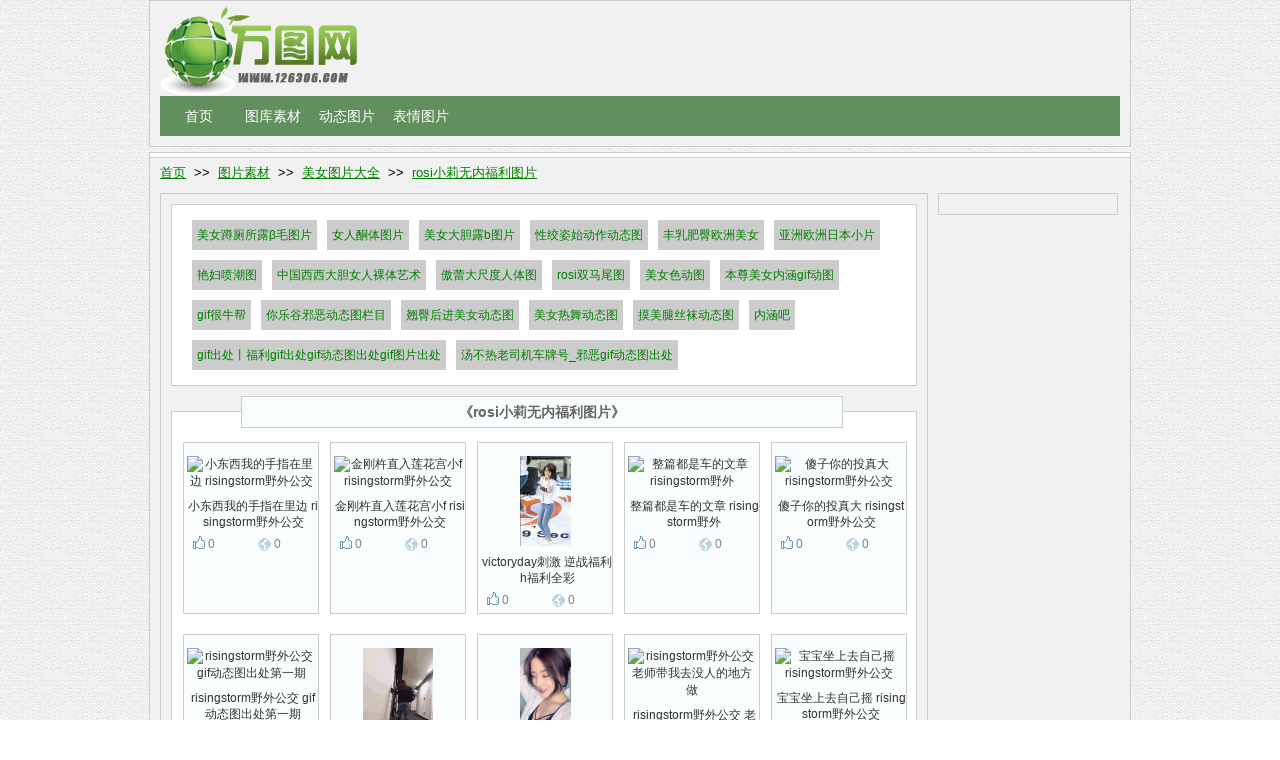

--- FILE ---
content_type: text/html; charset=utf-8
request_url: https://www.126306.net/tj_1148/
body_size: 4597
content:

<!DOCTYPE html PUBLIC "-//W3C//DTD XHTML 1.0 Transitional//EN" "http://www.w3.org/TR/xhtml1/DTD/xhtml1-transitional.dtd">

<html xmlns="http://www.w3.org/1999/xhtml">
<head>
    <title>rosi小莉无内福利图片 - 万图网</title>
    <meta property="og:type" content="image"/>
     <meta property="og:image" content="http://ww1.sinaimg.cn/mw690/005PvJzmgw1f9t3ebyou6g305c049qky.gif' referrerpolicy='no-referrer" /> 
    <meta http-equiv="Content-Type" content="text/html; charset=utf-8" />
     <meta name="mobile-agent" content="format=xhtml;url=https://m.126306.net/tj_1148/" /> 
     <link rel="alternate" media="only screen and (max-width: 640px)" href="https://m.126306.net/tj_1148/" />
     <meta http-equiv="Cache-Control" content="no-transform" /> 
     <meta http-equiv="Cache-Control" content="no-siteapp" />
    <link href="/css/new/index.css" rel="stylesheet" type="text/css" />
    <link href="/css/new/zhuanji.css" rel="stylesheet" type="text/css" />
    <script src="/js/common1.0.js"></script>
</head>
<body>

<div id="t_all"></div>
<div class="p_div" id="p_div_bg">
<div class="main">
      <div class="lgbox">
      <div class='logo'><a href="/"><img src="/images/logo_.gif" alt="万图网" /></a></div>
      <div id="logo_ad"><script src=""></script></div>
      </div>

      <div class="menu">
        <div class="lm"></div>
        <div class="mm"><div class="menulab"><a href="/" class='homelab'>首页</a><span></span><a href="/f_196/">图库素材</a><span></span>
<a href="/f_25/">动态图片</a><span></span>
<a href="/f_32/">表情图片</a><span></span></script></div> <div class="inbox"><form  onsubmit="return subSoForm();"><input type="text" value="" autocomplete="off" maxlength="18" id="inputbox"  /><button onclick="subSoForm()" id="subbtn">搜图</button></form></div></div>
        <div class="rm"></div>
      </div>
      </div>
</div>
<div id="ad_1"><script src=""></script></div>
<div class="p_div">
    <div class="main">
      
      
     
       <div class='m_til'><a href='/'>首页</a>&nbsp;&nbsp;>>&nbsp;&nbsp;<a href='/f_196/'>图片素材</a>&nbsp;&nbsp;>>&nbsp;&nbsp;<a href='/f_201/'>美女图片大全</a>&nbsp;&nbsp;>>&nbsp;&nbsp;<a href='/tj_1148/'>rosi小莉无内福利图片</a></div><div class='content' id='content'><div class='lcont'><ul class='keylist'><li><a href='/tj_1138/'>美女蹲厕所露β毛图片</a></li><li><a href='/tj_1139/'>女人酮体图片</a></li><li><a href='/tj_1140/'>美女大胆露b图片</a></li><li><a href='/tj_1141/'>性绞姿始动作动态图</a></li><li><a href='/tj_1142/'>丰乳肥臀欧洲美女</a></li><li><a href='/tj_1143/'>亚洲欧洲日本小片</a></li><li><a href='/tj_1144/'>艳妇喷潮图</a></li><li><a href='/tj_1145/'>中国西西大胆女人裸体艺术</a></li><li><a href='/tj_1146/'>傲蕾大尺度人体图</a></li><li><a href='/tj_1147/'>rosi双马尾图</a></li><li><a href='/tj_1149/'>美女色动图</a></li><li><a href='/tj_1150/'>本尊美女内涵gif动图</a></li><li><a href='/tj_1151/'>gif很牛帮</a></li><li><a href='/tj_1152/'>你乐谷邪恶动态图栏目</a></li><li><a href='/tj_1153/'>翘臀后进美女动态图</a></li><li><a href='/tj_1154/'>美女热舞动态图</a></li><li><a href='/tj_1155/'>摸美腿丝袜动态图</a></li><li><a href='/tj_1156/'>内涵吧</a></li><li><a href='/tj_1157/'>gif出处丨福利gif出处gif动态图出处gif图片出处</a></li><li><a href='/tj_1158/'>汤不热老司机车牌号_邪恶gif动态图出处</a></li></ul><div class='v_til'>《<h1 title='rosi小莉无内福利图片'>rosi小莉无内福利图片</h1>》</div><ul class='yx_vlist'><li><a href='/body/202204/69002.htm' target='_blank'><img  src='http://ww1.sinaimg.cn/mw690/005PvJzmgw1f9t3ebyou6g305c049qky.gif' referrerpolicy='no-referrer' alt='小东西我的手指在里边 risingstorm野外公交' title='小东西我的手指在里边 risingstorm野外公交' /></a><a href='/body/202204/69002.htm'><label>小东西我的手指在里边 risingstorm野外公交</label></a><div class='d_div'><span class='d_btn' title='这张图片被网友顶了0次'>0</span><span title='这张图片被展示了0次'>0</span></div></li><li><a href='/body/202204/69251.htm' target='_blank'><img  src='https://p1.pstatp.com/large/127c0002741c3cf83c30' referrerpolicy='no-referrer' alt='金刚杵直入莲花宫小f risingstorm野外公交' title='金刚杵直入莲花宫小f risingstorm野外公交' /></a><a href='/body/202204/69251.htm'><label>金刚杵直入莲花宫小f risingstorm野外公交</label></a><div class='d_div'><span class='d_btn' title='这张图片被网友顶了0次'>0</span><span title='这张图片被展示了0次'>0</span></div></li><li><a href='/body/202204/69474.htm' target='_blank'><img  src='https://si1.go2yd.com/get-image/0nwQlpeEqLg' referrerpolicy='no-referrer' alt='victoryday刺激 逆战福利h福利全彩' title='victoryday刺激 逆战福利h福利全彩' /></a><a href='/body/202204/69474.htm'><label>victoryday刺激 逆战福利h福利全彩</label></a><div class='d_div'><span class='d_btn' title='这张图片被网友顶了0次'>0</span><span title='这张图片被展示了0次'>0</span></div></li><li><a href='/body/202204/68934.htm' target='_blank'><img  src='https://p1.pstatp.com/large/402e000310e3f7c2754a' referrerpolicy='no-referrer' alt='整篇都是车的文章 risingstorm野外' title='整篇都是车的文章 risingstorm野外' /></a><a href='/body/202204/68934.htm'><label>整篇都是车的文章 risingstorm野外</label></a><div class='d_div'><span class='d_btn' title='这张图片被网友顶了0次'>0</span><span title='这张图片被展示了0次'>0</span></div></li><li><a href='/body/202204/69013.htm' target='_blank'><img  src='https://p3.pstatp.com/large/66c30003250c2dcd7847' referrerpolicy='no-referrer' alt='傻子你的投真大 risingstorm野外公交' title='傻子你的投真大 risingstorm野外公交' /></a><a href='/body/202204/69013.htm'><label>傻子你的投真大 risingstorm野外公交</label></a><div class='d_div'><span class='d_btn' title='这张图片被网友顶了0次'>0</span><span title='这张图片被展示了0次'>0</span></div></li><li><a href='/body/202204/68848.htm' target='_blank'><img  src='https://p1.pstatp.com/large/437500042ce857da2ff0' referrerpolicy='no-referrer' alt='risingstorm野外公交 gif动态图出处第一期' title='risingstorm野外公交 gif动态图出处第一期' /></a><a href='/body/202204/68848.htm'><label>risingstorm野外公交 gif动态图出处第一期</label></a><div class='d_div'><span class='d_btn' title='这张图片被网友顶了0次'>0</span><span title='这张图片被展示了0次'>0</span></div></li><li><a href='/body/202204/69529.htm' target='_blank'><img  src='https://si1.go2yd.com/get-image/0tzYOWGfcCQ' referrerpolicy='no-referrer' alt='一女被多男玩前后夹击 risingstorm野外公交' title='一女被多男玩前后夹击 risingstorm野外公交' /></a><a href='/body/202204/69529.htm'><label>一女被多男玩前后夹击 risingstorm野外公交</label></a><div class='d_div'><span class='d_btn' title='这张图片被网友顶了0次'>0</span><span title='这张图片被展示了0次'>0</span></div></li><li><a href='/body/202204/69031.htm' target='_blank'><img  src='http://p6-tt-ipv6.byteimg.com/origin/pgc-image/ad457ae249544543923f8bcb73265c76' referrerpolicy='no-referrer' alt='risingstorm野外公交 随着走动,灼热还在身体里' title='risingstorm野外公交 随着走动,灼热还在身体里' /></a><a href='/body/202204/69031.htm'><label>risingstorm野外公交 随着走动,灼热还在身体里</label></a><div class='d_div'><span class='d_btn' title='这张图片被网友顶了0次'>0</span><span title='这张图片被展示了0次'>0</span></div></li><li><a href='/body/202204/68845.htm' target='_blank'><img  src='http://ww4.sinaimg.cn/bmiddle/005tQTw1jw1epcm7c8vybg30b40697wi.jpg' referrerpolicy='no-referrer' alt='risingstorm野外公交 老师带我去没人的地方做' title='risingstorm野外公交 老师带我去没人的地方做' /></a><a href='/body/202204/68845.htm'><label>risingstorm野外公交 老师带我去没人的地方做</label></a><div class='d_div'><span class='d_btn' title='这张图片被网友顶了0次'>0</span><span title='这张图片被展示了0次'>0</span></div></li><li><a href='/body/202204/68897.htm' target='_blank'><img  src='https://wx1.sinaimg.cn/mw690/0080xEK2ly1giexw1jx2xg30a00hsu0z.gif' referrerpolicy='no-referrer' alt='宝宝坐上去自己摇 risingstorm野外公交' title='宝宝坐上去自己摇 risingstorm野外公交' /></a><a href='/body/202204/68897.htm'><label>宝宝坐上去自己摇 risingstorm野外公交</label></a><div class='d_div'><span class='d_btn' title='这张图片被网友顶了0次'>0</span><span title='这张图片被展示了0次'>0</span></div></li><li><a href='/body/202204/68925.htm' target='_blank'><img  src='https://wx1.sinaimg.cn/mw690/be88fccaly1gebltr4nujg20dw07tneh.gif' referrerpolicy='no-referrer' alt='啊 啊 你们两个一起 risingstorm野外公交' title='啊 啊 你们两个一起 risingstorm野外公交' /></a><a href='/body/202204/68925.htm'><label>啊 啊 你们两个一起 risingstorm野外公交</label></a><div class='d_div'><span class='d_btn' title='这张图片被网友顶了0次'>0</span><span title='这张图片被展示了0次'>0</span></div></li><li><a href='/body/202204/69019.htm' target='_blank'><img  src='https://si1.go2yd.com/get-image/0nR78muhtWy' referrerpolicy='no-referrer' alt='老公说穿裙子好做 risingstorm野外公交' title='老公说穿裙子好做 risingstorm野外公交' /></a><a href='/body/202204/69019.htm'><label>老公说穿裙子好做 risingstorm野外公交</label></a><div class='d_div'><span class='d_btn' title='这张图片被网友顶了0次'>0</span><span title='这张图片被展示了0次'>0</span></div></li><li><a href='/body/202204/68916.htm' target='_blank'><img  src='https://wx1.sinaimg.cn/mw690/005MZqZdgw1exjaavmfyig30bo06kb2a.gif' referrerpolicy='no-referrer' alt='大型大巴车最后一排被 risingstorm野外公交' title='大型大巴车最后一排被 risingstorm野外公交' /></a><a href='/body/202204/68916.htm'><label>大型大巴车最后一排被 risingstorm野外公交</label></a><div class='d_div'><span class='d_btn' title='这张图片被网友顶了0次'>0</span><span title='这张图片被展示了0次'>0</span></div></li><li><a href='/body/202204/68954.htm' target='_blank'><img  src='https://p9.pstatp.com/large/3afc00000e83c60b070c' referrerpolicy='no-referrer' alt='risingstorm野外公交 快叫,我喜欢听你叫视频' title='risingstorm野外公交 快叫,我喜欢听你叫视频' /></a><a href='/body/202204/68954.htm'><label>risingstorm野外公交 快叫,我喜欢听你叫视频</label></a><div class='d_div'><span class='d_btn' title='这张图片被网友顶了0次'>0</span><span title='这张图片被展示了0次'>0</span></div></li><li><a href='/body/202204/69522.htm' target='_blank'><img  src='http://dingyue.nosdn.127.net/hHe=2oy8S1=AV9mGF5zr8h4o7iggVOfIBOyvAnwBplZT91535881101565.gif' referrerpolicy='no-referrer' alt='老公和我弟媳妇出轨咋办 risingstorm野外公交' title='老公和我弟媳妇出轨咋办 risingstorm野外公交' /></a><a href='/body/202204/69522.htm'><label>老公和我弟媳妇出轨咋办 risingstorm野外公交</label></a><div class='d_div'><span class='d_btn' title='这张图片被网友顶了0次'>0</span><span title='这张图片被展示了0次'>0</span></div></li><li><a href='/body/202204/68973.htm' target='_blank'><img  src='https://p1.pstatp.com/large/46e8000356671cfe2c5c' referrerpolicy='no-referrer' alt='大型大巴车最后一排被轮 risingstorm野外公交' title='大型大巴车最后一排被轮 risingstorm野外公交' /></a><a href='/body/202204/68973.htm'><label>大型大巴车最后一排被轮 risingstorm野外公交</label></a><div class='d_div'><span class='d_btn' title='这张图片被网友顶了0次'>0</span><span title='这张图片被展示了0次'>0</span></div></li><li><a href='/body/202204/68446.htm' target='_blank'><img  src='https://si1.go2yd.com/get-image/0sAoQTEV5U9' referrerpolicy='no-referrer' alt='俄罗斯victory day小孩 bb0ox撕裂boass乌克兰' title='俄罗斯victory day小孩 bb0ox撕裂boass乌克兰' /></a><a href='/body/202204/68446.htm'><label>俄罗斯victory day小孩 bb0ox撕裂boass乌克兰</label></a><div class='d_div'><span class='d_btn' title='这张图片被网友顶了0次'>0</span><span title='这张图片被展示了0次'>0</span></div></li><li><a href='/body/202204/68876.htm' target='_blank'><img  src='http://ww2.sinaimg.cn/bmiddle/6b269d7dtw1ep3zadwebcg20ak065npe.gif' referrerpolicy='no-referrer' alt='女主被拐卖到山里但男主很宠 risingstorm野外公交' title='女主被拐卖到山里但男主很宠 risingstorm野外公交' /></a><a href='/body/202204/68876.htm'><label>女主被拐卖到山里但男主很宠 risingstorm野外公交</label></a><div class='d_div'><span class='d_btn' title='这张图片被网友顶了0次'>0</span><span title='这张图片被展示了0次'>0</span></div></li><li><a href='/body/202204/69475.htm' target='_blank'><img  src='http://p1.pstatp.com/large/pgc-image/ec24a8af9d8d49da9ae8a79166c2a191' referrerpolicy='no-referrer' alt='女生为什么叫男生加自己吗 risingstorm2进不去好大高清' title='女生为什么叫男生加自己吗 risingstorm2进不去好大高清' /></a><a href='/body/202204/69475.htm'><label>女生为什么叫男生加自己吗 risingstorm2进不去好大高清</label></a><div class='d_div'><span class='d_btn' title='这张图片被网友顶了0次'>0</span><span title='这张图片被展示了0次'>0</span></div></li><li><a href='/body/202204/69517.htm' target='_blank'><img  src='http://p3.pstatp.com/large/pgc-image/6c8f631b4a7f44119b6909f987c435ed' referrerpolicy='no-referrer' alt='risingstorm野外 一抽一出bgm免费60有声' title='risingstorm野外 一抽一出bgm免费60有声' /></a><a href='/body/202204/69517.htm'><label>risingstorm野外 一抽一出bgm免费60有声</label></a><div class='d_div'><span class='d_btn' title='这张图片被网友顶了0次'>0</span><span title='这张图片被展示了0次'>0</span></div></li><li><a href='/body/202204/72330.htm' target='_blank'><img  src='http://ww1.sinaimg.cn/mw690/6adc108fgw1f6uamc60yyg205k08tkjo.gif' referrerpolicy='no-referrer' alt='白嫩[11p] 欧美videosgratis杂交' title='白嫩[11p] 欧美videosgratis杂交' /></a><a href='/body/202204/72330.htm'><label>白嫩[11p] 欧美videosgratis杂交</label></a><div class='d_div'><span class='d_btn' title='这张图片被网友顶了0次'>0</span><span title='这张图片被展示了0次'>0</span></div></li><li><a href='/body/202204/68692.htm' target='_blank'><img  src='http://ww2.sinaimg.cn/mw690/e75a115bgw1ems30f55qlg208c08ce82.gif' referrerpolicy='no-referrer' alt='bbox撕裂bass后门 victoryday刺激' title='bbox撕裂bass后门 victoryday刺激' /></a><a href='/body/202204/68692.htm'><label>bbox撕裂bass后门 victoryday刺激</label></a><div class='d_div'><span class='d_btn' title='这张图片被网友顶了0次'>0</span><span title='这张图片被展示了0次'>0</span></div></li><li><a href='/body/202204/68653.htm' target='_blank'><img  src='http://ww1.sinaimg.cn/mw690/005MWrBXjw1f3dvzuv78dg30fa06j1kz.gif' referrerpolicy='no-referrer' alt='18岁女rapperdisssubs直播 学长~给我嘛~我想' title='18岁女rapperdisssubs直播 学长~给我嘛~我想' /></a><a href='/body/202204/68653.htm'><label>18岁女rapperdisssubs直播 学长~给我嘛~我想</label></a><div class='d_div'><span class='d_btn' title='这张图片被网友顶了0次'>0</span><span title='这张图片被展示了0次'>0</span></div></li><li><a href='/body/202204/68923.htm' target='_blank'><img  src='https://si1.go2yd.com/get-image/0uox4kQWnpL' referrerpolicy='no-referrer' alt='18岁女rapperdisssubs直播 在车里㖭第88集' title='18岁女rapperdisssubs直播 在车里㖭第88集' /></a><a href='/body/202204/68923.htm'><label>18岁女rapperdisssubs直播 在车里㖭第88集</label></a><div class='d_div'><span class='d_btn' title='这张图片被网友顶了0次'>0</span><span title='这张图片被展示了0次'>0</span></div></li><li><a href='/body/202204/76966.htm' target='_blank'><img  src='http://ww1.sinaimg.cn/mw690/005F3jyTtw1et3lsh11w8g30c006mb0o.gif' referrerpolicy='no-referrer' alt='日本tvvivodes欧美 午夜福利不卡片在线播放' title='日本tvvivodes欧美 午夜福利不卡片在线播放' /></a><a href='/body/202204/76966.htm'><label>日本tvvivodes欧美 午夜福利不卡片在线播放</label></a><div class='d_div'><span class='d_btn' title='这张图片被网友顶了0次'>0</span><span title='这张图片被展示了0次'>0</span></div></li><li><a href='/body/202204/76991.htm' target='_blank'><img  src='http://ww4.sinaimg.cn/bmiddle/005upFlzgw1eoexl3sg2wg307s03wwzo.gif' referrerpolicy='no-referrer' alt='姐弟之间做过很多次了 午夜福利在线福利80XXoo' title='姐弟之间做过很多次了 午夜福利在线福利80XXoo' /></a><a href='/body/202204/76991.htm'><label>姐弟之间做过很多次了 午夜福利在线福利80XXoo</label></a><div class='d_div'><span class='d_btn' title='这张图片被网友顶了0次'>0</span><span title='这张图片被展示了0次'>0</span></div></li><li><a href='/body/202204/68550.htm' target='_blank'><img  src='http://tva1.sinaimg.cn/large/4b2958c9gy1gpemuaeceog207f0c1e81.jpg' referrerpolicy='no-referrer' alt='无翼乌绅士里番工口全彩 japonensisjava野外车内' title='无翼乌绅士里番工口全彩 japonensisjava野外车内' /></a><a href='/body/202204/68550.htm'><label>无翼乌绅士里番工口全彩 japonensisjava野外车内</label></a><div class='d_div'><span class='d_btn' title='这张图片被网友顶了0次'>0</span><span title='这张图片被展示了0次'>0</span></div></li><li><a href='/body/202204/69400.htm' target='_blank'><img  src='http://p1.pstatp.com/large/pgc-image/f0f3e8be5bff410c96087c030a600fa2' referrerpolicy='no-referrer' alt='台湾女rapper18岁 欧美超清丰满熟妇videos' title='台湾女rapper18岁 欧美超清丰满熟妇videos' /></a><a href='/body/202204/69400.htm'><label>台湾女rapper18岁 欧美超清丰满熟妇videos</label></a><div class='d_div'><span class='d_btn' title='这张图片被网友顶了0次'>0</span><span title='这张图片被展示了0次'>0</span></div></li><li><a href='/body/201409/14426.htm' target='_blank'><img  src='https://imgs.126306.net/thumbnail/20140925/144458_9413.jpg' alt='rosi小莉无内衣翘臀性感诱惑动态图' title='rosi小莉无内衣翘臀性感诱惑动态图' /></a><a href='/body/201409/14426.htm'><label><font class='gif'>GIF</font><font class='icl'>7P</font>rosi小莉无内衣翘臀性感诱惑动态图</label></a><div class='d_div'><span class='d_btn' title='这张图片被网友顶了10次'>10</span><span title='这张图片被展示了3068次'>3068</span></div></li><li><a href='/body/202306/81332.htm' target='_blank'><img  src='https://imgs.126306.net/thumbnail/2023/0621/082732_91750.jpg?webp' alt='女孩gif 莱娜邓纳姆gif 女孩hbogif 狗gif 小狗gif girlshbogif 汉娜' title='女孩gif 莱娜邓纳姆gif 女孩hbogif 狗gif 小狗gif girlshbogif 汉娜' /></a><a href='/body/202306/81332.htm'><label>女孩gif 莱娜邓纳姆gif 女孩hbogif 狗gif 小狗gif girlshbogif 汉娜</label></a><div class='d_div'><span class='d_btn' title='这张图片被网友顶了0次'>0</span><span title='这张图片被展示了0次'>0</span></div></li></ul><div class='pf_ad'></div><div class='pfooter'><a  style='width:40px;' href='/tj_1148/'>首页</a><a style='border:1px solid gray;color:White; background:#000;text-decoration:none;' href='/tj_1148/'><b>1</b></a><a href='/tj_1148/2.htm'>2</a><a href='/tj_1148/3.htm'>3</a><a href='/tj_1148/4.htm'>4</a><a href='/tj_1148/5.htm'>5</a><a href='/tj_1148/6.htm'>6</a><a href='/tj_1148/7.htm'>7</a><a href='/tj_1148/8.htm'>8</a><a href='/tj_1148/9.htm'>9</a></div></div><div class='rcont'><div id='list_ad2'><script src=''></script></div></div></div>
      
      
 
   <div id="zj_ad1"><script src=""></script></div>   
   
<div class="fsp"></div>
 <div class="footer">
 Copyright&copy;2026&nbsp;<a href="/">www.126306.net</a>  &nbsp;万图网&nbsp;All Rights Reserved <br />本站图片均为严格审查筛选收藏，均收集整理于互联网，其著作权归原作者所有，如果有侵犯您权利的照片，请来信告知，我们将及时撤销相应图片。
 </div>
<!-- Cloudflare Web Analytics --><script defer src='https://static.cloudflareinsights.com/beacon.min.js' data-cf-beacon='{"token": "e1b34a3c57f04e809decb862b10a8bfe"}'></script><!-- End Cloudflare Web Analytics -->

<!--2026/1/16 12:43:23-->

     
      
</div>
</div>

    
</body>
</html>


--- FILE ---
content_type: text/css
request_url: https://www.126306.net/css/new/index.css
body_size: 1015
content:
body {font-size:12px;margin:0;font-family:Arial, Helvetica, sans-serif;background: url(/images/bckgrnd.png) fixed;}
*{padding:0;margin:0;list-style:none; list-style-image:none;}
a,img{border:none; text-decoration:none;}

h1{font-size:18px;line-height:30px;}
h1 img{ vertical-align :middle;width:16px;}
#t_all{width:982px;overflow:hidden;margin:0 auto;line-height:30px;color:#000;text-indent:20px;font-weight:600;}
.vlab,.icl,.gif{font-size: 9px; color: #FFFFFF; background: #99CC00; border: 1px solid #CCFF33;line-height:10px;padding:1px}
.icl{color:Red; border: 1px dotted #C0C0C0; text-decoration: underline;background: #eee;}
.gif{color:red;border: 1px dotted red; text-decoration: underline;background: #eee;}

 .lgbox{width:960px;height:90px;overflow:hidden;margin:0 auto;}
  .logo{width:200px;height:90px;float:left; overflow:hidden;_display:inline;}
  .logo img{height:90px;width:200px; vertical-align:middle}
  .tq{width:200px;height:24px;overflow:hidden; position:absolute;margin-top:60px;margin-left:20px;}
  #logo_ad{width:760px;height:90px;overflow:hidden;_display:inline;float:left;}
.menu_bg{width:100%;height:40px;overflow:hidden;background:url(/images/bg.gif) repeat-x 0px -10px; position:absolute;z-index:99;}
.menu{width:960px;height:40px;overflow:hidden;margin:0 auto;background:#61905e}
  .lm{width:6px;height:100%;overflow:hidden;}
  .rm{width:31px;height:100%;overflow:hidden;margin-left:929px;margin-top:-40px}
  .mm{width:923px;height:100%;overflow:hidden;margin-left:6px;margin-top:-40px;}
    .menulab{width:600px;height:40px;overflow:hidden;float:left;}
    .menulab a,.menulab span{line-height:40px;display:block;float:left;_display:inline;overflow:hidden}
    .menulab span{width:4px;height:30px;margin-right:4px;}
    .menulab a{width:66px;text-align:center;color:#fff;font-size:14px;}
    .menulab a:hover{font-weight:600}
    
    .inbox{width:281px;height:20px;overflow:hidden;float:left;margin-top:8px;border:1px solid #aedd76;padding:0px;display:none}
    .inbox input,.inbox button{border:0px;border-style:none;padding:0 0 0 0;}
  
      #inputbox{width:220px;height:18px;line-height:18px;border:1px solid #338b03; vertical-align:middle;font-size:14px;*margin-top:-1px;}
      #subbtn{border-style:none;width:60px;height:20px;*line-height:17px;line-height:20px;vertical-align:middle;margin-left:-1px;border:1px solid #338b03;background:#61905e;color:White;*margin-top:-1px;}

      #keyList{position:absolute;border:1px solid gray;background:white;z-index:22;width:320px;margin-left:306px; display:none;margin-top:-4px;}
      #keyList a{display:block;width:100%;line-height:20px;white-space:nowrap;overflow:hidden;cursor:pointer;font-size:14px;font-weight:600;color:Black;}
      #keyList a:hover{background-color:#222222;color:White; }
  


 .fxdiv{width:960px;margin:0 auto;overflow:hidden;}
 #ad_1{width:960px;overflow:hidden; clear:both;margin:0px auto;background:white;text-align:center;border:1px solid #ccc;margin-bottom:-1px;margin-top:0px;padding:2px 10px 2px 10px;}
 
.p_div{width:980px;margin:0 auto;background:#f1f1f1;overflow:hidden;padding-top:5px;border:1px solid #ccc;margin-bottom:5px;}
.main{width:960px;margin:0 auto;overflow:hidden;margin-bottom:10px;}
  
  
  .fsp{width:960px;height:3px;margin-top:5px;background:#447f42;}
  .footer{width:938px;clear:both;margin-top:1px;overflow:hidden;padding:10px 10px 10px 10px;line-height:20px;border:1px solid #ccc;background:#61905e;color:#ccc;margin-bottom:10px;}
    .footer a{color:white;}

--- FILE ---
content_type: text/css
request_url: https://www.126306.net/css/new/zhuanji.css
body_size: 1374
content:
.content{width:100%;overflow:hidden;margin-top:10px;}
   .m_til{width:100%;height:20px;overflow:hidden;clear:both;line-height:20px;text-align:left;border-bottom:none;font-size:13px;}
    .m_til a{color:Green;text-decoration:underline;}
    .m_til img{width:16px; vertical-align:middle;}
.zj_div{width:938px;overflow:hidden;overflow:hidden;border:1px solid #ccc;padding:10px 10px 10px 10px;background:white;margin-top:7px;}
.zj_l{width:128px;height:128px;overflow:hidden;float:left;_display:inline;background:#fafdfe}
.zj_l img{padding:3px 3px 3px 3px;border:1px solid #ccc;width:120px;height:120px;}
.zj_r{width:803px;overflow:hidden;float:left;_display:inline;margin-left:5px;min-height:126px;height:expression(this.height>330 ? "330px" : this.height+"px");border:1px solid #ccc;max-height: 330px;}
.zj_r h1{font-size:22px;text-indent:10px;line-height:30px;font-family:幼圆;color:#993300;margin-top:10px;}
.zj_r em{color:black; font-style:normal;}
.zj_r p{display:block;text-indent:20px;line-height:20px;font-size:14px;margin-top:10px;color:#222;padding:10px 10px 10px 10px;word-wrap:break-word;width:783px}
.zj_sp{width:783px;margin-left:10px;height:1px;border-top:1px dashed gray;margin-top:10px;}


.mlab{margin-bottom:5px;margin-top:10px;font-weight:600;text-indent:5px;color:#333;width:100%;border-bottom:1px solid #ccc;}
 .mlab span{width:100px;height:30px !important;display:block;overflow:hidden;text-align:center;line-height:30px;border:1px solid #ccc;margin-bottom:-17px !important;margin-left:20px;background:#fafdfe; position:relative;z-index:99}
 



.lcont{width:746px;float:left;-display:inline;overflow:hidden;border:1px solid #ccc;padding:10px 10px 10px 10px;}

.v_til{margin-top:10px;font-weight:600;border:1px solid #ccc;background:#fafdfe;line-height:30px;width:600px;margin-bottom:-17px !important;text-align:center;height:30px;z-index:99; position:relative;margin-left:70px;font-size:14px;color:#666; white-space:nowrap;overflow:hidden;}
.v_til h1{display:inline; white-space:nowrap;font-size:14px;}

.zj_tjlist{width:100%;background:#fff;padding:10px; white-space:normal;}
.zj_tjlist a{background:#61905e;padding:5px;color:#fff;margin-right:10px;margin-bottom:10px; white-space:nowrap;display:block;float:left;}
.zj_tjlist img{vertical-align:middle;}

.keylist{width:724px;padding:10px;border:1px solid #ccc;background:#fff;overflow:hidden;}
.keylist li{background:#ccc;color:Green;margin-left:10px;background: none repeat scroll 0 0 #ccc;padding:5px;display:block;line-height:20px;float:left;margin-top:5px;margin-bottom:5px;}
.keylist a{color:Green;}

 
.yx_vlist{width:744px;overflow:hidden;padding-bottom:10px;border:1px solid #ccc;background:#fff;padding-top:20px;}
     .yx_vlist li{margin-bottom:10px;margin-top:10px; text-align:center;width:134px;overflow:hidden;float:left;height:170px;border:1px solid #ccc;background:#fafdfe;margin-left:11px;_display:inline}
     .yx_vlist a{text-align:center; vertical-align:middle;color:#333;overflow:hidden;display:block;}
     .yx_vlist img{ vertical-align:middle;display:inline;padding:3px;margin-top:10px; max-height:90px;_height:expression(this.height>90 ? "90px":this.height+"px");}
     .yx_vlist label{display:block; white-space:normal;overflow:hidden;width:130px;line-height:16px;max-height:32px;_height:expression(this.height>32 ? "32px":this.height+"px");word-break:break-all;word-wrap:break-word;margin-top:5px;text-align:center;margin-left:4px;}
     .d_div{width:100%;height:16px;overflow:hidden;margin-top:6px;}
     .d_div span{width:58px;margin-left:8px;_dipslay:inline;float:left;overflow:hidden;display:block;height:16px;color:Gray;line-height:16px;background:url(/images/dingbtn.gif) no-repeat 0px 2px;text-align:left !important;text-indent:16px;}
     .d_div .d_btn{ background-position:0px -14px;}
     .pf_ad{width:744px;overflow:hidden;border:1px solid #ccc;clear:both;text-align:center;border-top:none;border-bottom:none;}
     .pfooter{width:724px;clear:both;text-align:right;height:30px;line-height:30px;border:1px solid #ccc;padding:10px 10px 10px 10px;}
       .pfooter input{border:1px gray solid;}
       .pfooter a{padding:2px 4px 2px 4px;overflow:hidden;text-align:center;margin-right:10px;line-height:30px;color:#222;background:#6f9a6d;height:30px;color:black;border:1px solid #ccc;font-size:14px;_display:inline;text-decoration:underline}




.rcont{width:168px;float:left;margin-left:10px;_display:inline;overflow:hidden;border:1px solid #ccc;padding:5px;}
.r_til{width:168px;height:28px;border-bottom:1px solid #ccc;line-height:30px;height:30px;overflow:hidden;font-size:14px;font-weight:600;color:#666}

  .zj_idlist{width:156px;border:1px solid #ccc;border-top:none;overflow:hidden;border-top:none;background:#fff;padding:5px;margin-bottom:10px;height:240px;overflow-y:scroll;}
  .zj_idlist li{text-indent:3px;width:100%;overflow:hidden;display:block; white-space:nowrap;height:18px;margin-top:5px;*margin-top:3px;line-height:20px;border-bottom:1px solid #D0D0D0;padding-bottom:5px;}
  .zj_idlist a{color:#333;}
  .zj_idlist img{vertical-align:middle;}


.zjHot{width:156px;border:1px solid #ccc;border-top:none;overflow:hidden;border-top:none;background:#fff;padding:5px;margin-bottom:10px;}
.zjHot li{width:100%;line-height:16px;overflow:hidden;display:block; white-space:nowrap;height:18px;margin-top:5px;*margin-top:3px;}
.zjHot span{display:block;float:left;width:16px;height:16px;overflow:hidden;border:1px solid gray;text-align:center;line-height:16px;background:#CCFF99;}
.zjHot a{display:block;width:138px;overflow:hidden;float:left;text-indent:3px;color:#333;_display:inline}
 #list_ad2{width:100%;text-align:center;clear:both;margin-top:10px;}
 
 
 #zj_ad1{width:100%;text-align:center;margin-top:10px;}


--- FILE ---
content_type: application/javascript
request_url: https://www.126306.net/js/common1.0.js
body_size: 39998
content:

try {
    var urlhash = window.location.hash;
    if (!urlhash.match("fromapp")) {
        if ((navigator.userAgent.match(/(iPhone|iPod|Android|ios|iPad)/i))) {
            if (location.href.toString().indexOf("/tupiandaquan/") == -1 && location.href.toString().indexOf("/gif_paihang/") == -1 && location.href.toString().indexOf("/qq_paihang/") == -1)
                window.location.href = window.location.href.toLowerCase().replace("www.126306.net", "m.126306.net");
        }
    }
}
catch (err) {
}
function $$(nam){return document.getElementsByName(nam)[0];}
var BroInfo={};
BroInfo.isIE = !!window.ActiveXObject;   
BroInfo.isIE6 = BroInfo.isIE && !window.XMLHttpRequest;   
BroInfo.isIE8 = BroInfo.isIE && !!document.documentMode;   
BroInfo.isIE7 = BroInfo.isIE && !BroInfo.isIE6 && !BroInfo.isIE8; 

var scrollPos; 
if (typeof window.pageYOffset != 'undefined') { 
   scrollPos = window.pageYOffset; 
} 
else if (typeof document.compatMode != 'undefined' && 
     document.compatMode != 'BackCompat') { 
   scrollPos = document.documentElement.scrollTop; 
} 
else if (typeof document.body != 'undefined') { 
   scrollPos = document.body.scrollTop; 
} 

function addStyle(content)
{
    var style;
    if(BroInfo.isIE)    //IE
    {
        style = document.createStyleSheet();
        style.cssText = content;
    }
    else
    {
        style = document.createElement("style"); 
        style.type = "text/css"; 
        //style.innerHTML = content;//Safari、Chrome 下innerHTML只读
        style.textContent = content;
    }
    try{document.getElementsByTagName("head")[0].appendChild(style);}catch(e){}//IE Error:不支持此接口
}





function setCookie(name,value,Days) 
{   
    if(Days==undefined || Days==null)
       Days=1;
    var exp = new Date();
    exp.setTime(exp.getTime() + Days*24*60*60*1000);   
    document.cookie= name+"="+escape(value)+";expires="+exp.toGMTString()+";path=/;"; 
}
function getCookie(name)
{
    var arr = document.cookie.match(new RegExp("(^| )"+name+"=([^;]*)(;|$)"));
    if(arr != null) return unescape(arr[2]); return null;
}


function executecmd(urldata)
{
   var s=document.createElement("script");
    s.src=urldata+"&num="+Math.random();
   document.getElementsByTagName("head")[0].appendChild(s);
  
}


function addBookmark(title,url) { 
try{ 
  if (window.sidebar) {   
  window.sidebar.addPanel(title, url,"");   
  } else if( document.all ) {  
  window.external.AddFavorite( url, title);  
  } else if( window.opera && window.print ) {  
  return true;  
  }  
  }catch(err){alert("当前浏览器不支持收藏功能，请使用快捷键：CTRL+D收藏！"+err.message);}
  finally{}
}

function getQueryValue(nam)
{
  var str=location.href;
  str=str.split("?");
  if(str.length<2)
    return null;
  else
  {
    str=str[1].split("&");
    for(var i=0;i<str.length;i++)
    {
       var tmp=str[i].split("=");
       if(tmp[0].toLowerCase()==nam.toLowerCase())
         return tmp[1];
    }
    
    return null;
  }
}



//去除 垃圾字符
function replaceBad(str)
{
  var regxp = /[^\w\u4e00-\u9fa5]/g;
  return str.replace(regxp,"").replace(/\s/g,"");
}

// 用空字符串替代。  
function trim(str){  

    return str.replace(/(^\s*)|(\s*$)/g, "");  
}

function delHtml(str)
{
   var reg=/<\/?[\s\S]*>/g;
   str=str.replace(reg,"");
   str=str.replace(/<script.*?>.*?<\/script>/i,"");
   str=delSqlChar(str);
   return str;
}

function delSqlChar(str)
{
  
  var badChar = ["'", "\\", "\n", "\0", "\b","\t", "\f", "\\z", "%", "_" ];
  for(var i=0;i<badChar.length;i++)
  {
    str=str.replace(badChar[i],"");
  }
  return str;
}

function clearEventCode(str)
{
  return str.replace(/([<|\s])\w{4,}?=(['\"]?).*?(\2|>|\s)/g,"");
}


function getFileType(str)
{
  str=str.substring(str.lastIndexOf(".")+1).toLowerCase();
  return str;
}

function HtmlEncode(text) 
{ 
  return text.replace(/&/g, '&amp').replace(/'/g,"&acute;").replace(/</g, '&lt;').replace(/>/g, '&gt;').replace(/(\r\n)/g,"[br]"); 
}

function HtmlDecode(text) 
{ 
  return text.replace(/&amp;/g, '&').replace(/&quot;/g, '\"').replace(/&lt;/g, '<').replace(/&gt;/g, '>').replace(/&acute;/g, '\''); 
}



function createSqlWord(str)
{
   str=trim(delSqlChar(replaceBad(str)));
   var strs = str.split(" ");
   var returnStr ="";
   for(var i=0;i<strs.length;i++)
   {
     var tmpStr = trim(strs[i].replace(/[^\w\u4e00-\u9fa5\.]/g," "));
     if(tmpStr.length !=0)
        returnStr+= tmpStr+" ";
   }
   return returnStr.substring(0,returnStr.length-1);

}

function subSoForm() {
    var sbox = document.getElementById("inputbox");
    sbox.value = createSqlWord(sbox.value);
    if (sbox.value.length > 0) 
        location.href = "/s/" + encodeURI(sbox.value) + "/";
    else
        location.href = "/s/";
    return false;


}





var speed_1 = 15; //速度(毫秒)
var space_1 = 10; //每次移动(px)
var PageWidth_1 = 147; //翻页宽度
var fill_1 = 0; //整体移位
var moveLock_1 = false;
var moveTimeObj_1;
var moveWay_1 = "left";
var comp_1 = 0;
var autoPlayObj_1 = null;

function GetObj(objName) {
    if (document.getElementById) { return eval('document.getElementById("' + objName + '")') } else { return eval('document.all.' + objName) }
}

function AutoPlay_1() {
    clearInterval(autoPlayObj_1);
    autoPlayObj_1 = setInterval('ISL_GoDown_1();ISL_StopDown_1();', 5000)
}

function ISL_GoUp_1() {
    if (moveLock_1) return;
    clearInterval(autoPlayObj_1);
    moveLock_1 = true;
    moveWay_1 = "left";
    moveTimeObj_1 = setInterval('ISL_ScrUp_1();', speed_1);
}

function ISL_StopUp_1() {
    if (moveWay_1 == "right") { return };
    clearInterval(moveTimeObj_1);
    if ((GetObj('ISL_Cont_1').scrollLeft - fill_1) % PageWidth_1 != 0) {
        comp_1 = fill_1 - (GetObj('ISL_Cont_1').scrollLeft % PageWidth_1);
        CompScr_1()
    } else { moveLock_1 = false }
    AutoPlay_1()
}

function ISL_ScrUp_1() {
    if (GetObj('ISL_Cont_1').scrollLeft <= 0) { GetObj('ISL_Cont_1').scrollLeft = GetObj('ISL_Cont_1').scrollLeft + GetObj('List1_1').offsetWidth }
    GetObj('ISL_Cont_1').scrollLeft -= space_1
}

function ISL_GoDown_1() {
    clearInterval(moveTimeObj_1);
    if (moveLock_1) return;
    clearInterval(autoPlayObj_1);
    moveLock_1 = true;
    moveWay_1 = "right";
    ISL_ScrDown_1();
    moveTimeObj_1 = setInterval('ISL_ScrDown_1()', speed_1)
}

function ISL_StopDown_1() {
    if (moveWay_1 == "left") { return };
    clearInterval(moveTimeObj_1);
    if (GetObj('ISL_Cont_1').scrollLeft % PageWidth_1 - (fill_1 >= 0 ? fill_1 : fill_1 + 1) != 0) {
        comp_1 = PageWidth_1 - GetObj('ISL_Cont_1').scrollLeft % PageWidth_1 + fill_1;
        CompScr_1()
    }
    else { moveLock_1 = false }
    AutoPlay_1()
}

function ISL_ScrDown_1() {
    if (GetObj('ISL_Cont_1').scrollLeft >= GetObj('List1_1').scrollWidth) { GetObj('ISL_Cont_1').scrollLeft = GetObj('ISL_Cont_1').scrollLeft - GetObj('List1_1').scrollWidth }
    GetObj('ISL_Cont_1').scrollLeft += space_1
}

function CompScr_1() {
    if (comp_1 == 0) { moveLock_1 = false; return }
    var num, TempSpeed = speed_1, TempSpace = space_1;
    if (Math.abs(comp_1) < PageWidth_1 / 2) {
        TempSpace = Math.round(Math.abs(comp_1 / space_1));
        if (TempSpace < 1) { TempSpace = 1 }
    }
    if (comp_1 < 0) {
        if (comp_1 < -TempSpace) {
            comp_1 += TempSpace;
            num = TempSpace
        }
        else { num = -comp_1; comp_1 = 0 }
        GetObj('ISL_Cont_1').scrollLeft -= num;
        setTimeout('CompScr_1()', TempSpeed)
    }
    else {
        if (comp_1 > TempSpace) { comp_1 -= TempSpace; num = TempSpace }
        else {
            num = comp_1;
            comp_1 = 0
        }
        GetObj('ISL_Cont_1').scrollLeft += num;
        setTimeout('CompScr_1()', TempSpeed)
    }
}


function scrollListAutoPlay() {
    GetObj("List2_1").innerHTML = GetObj("List1_1").innerHTML;
    GetObj('ISL_Cont_1').scrollLeft = fill_1 >= 0 ? fill_1 : GetObj('List1_1').scrollWidth - Math.abs(fill_1);
    GetObj("ISL_Cont_1").onmouseover = function () { clearInterval(autoPlayObj_1) }
    GetObj("ISL_Cont_1").onmouseout = function () { AutoPlay_1() }
    AutoPlay_1();
}





//min.jquery
/*! jQuery v1.7.2 jquery.com | jquery.org/license */
(function (a, b) {
    function cy(a) { return f.isWindow(a) ? a : a.nodeType === 9 ? a.defaultView || a.parentWindow : !1 } function cu(a) { if (!cj[a]) { var b = c.body, d = f("<" + a + ">").appendTo(b), e = d.css("display"); d.remove(); if (e === "none" || e === "") { ck || (ck = c.createElement("iframe"), ck.frameBorder = ck.width = ck.height = 0), b.appendChild(ck); if (!cl || !ck.createElement) cl = (ck.contentWindow || ck.contentDocument).document, cl.write((f.support.boxModel ? "<!doctype html>" : "") + "<html><body>"), cl.close(); d = cl.createElement(a), cl.body.appendChild(d), e = f.css(d, "display"), b.removeChild(ck) } cj[a] = e } return cj[a] } function ct(a, b) { var c = {}; f.each(cp.concat.apply([], cp.slice(0, b)), function () { c[this] = a }); return c } function cs() { cq = b } function cr() { setTimeout(cs, 0); return cq = f.now() } function ci() { try { return new a.ActiveXObject("Microsoft.XMLHTTP") } catch (b) { } } function ch() { try { return new a.XMLHttpRequest } catch (b) { } } function cb(a, c) { a.dataFilter && (c = a.dataFilter(c, a.dataType)); var d = a.dataTypes, e = {}, g, h, i = d.length, j, k = d[0], l, m, n, o, p; for (g = 1; g < i; g++) { if (g === 1) for (h in a.converters) typeof h == "string" && (e[h.toLowerCase()] = a.converters[h]); l = k, k = d[g]; if (k === "*") k = l; else if (l !== "*" && l !== k) { m = l + " " + k, n = e[m] || e["* " + k]; if (!n) { p = b; for (o in e) { j = o.split(" "); if (j[0] === l || j[0] === "*") { p = e[j[1] + " " + k]; if (p) { o = e[o], o === !0 ? n = p : p === !0 && (n = o); break } } } } !n && !p && f.error("No conversion from " + m.replace(" ", " to ")), n !== !0 && (c = n ? n(c) : p(o(c))) } } return c } function ca(a, c, d) { var e = a.contents, f = a.dataTypes, g = a.responseFields, h, i, j, k; for (i in g) i in d && (c[g[i]] = d[i]); while (f[0] === "*") f.shift(), h === b && (h = a.mimeType || c.getResponseHeader("content-type")); if (h) for (i in e) if (e[i] && e[i].test(h)) { f.unshift(i); break } if (f[0] in d) j = f[0]; else { for (i in d) { if (!f[0] || a.converters[i + " " + f[0]]) { j = i; break } k || (k = i) } j = j || k } if (j) { j !== f[0] && f.unshift(j); return d[j] } } function b_(a, b, c, d) { if (f.isArray(b)) f.each(b, function (b, e) { c || bD.test(a) ? d(a, e) : b_(a + "[" + (typeof e == "object" ? b : "") + "]", e, c, d) }); else if (!c && f.type(b) === "object") for (var e in b) b_(a + "[" + e + "]", b[e], c, d); else d(a, b) } function b$(a, c) { var d, e, g = f.ajaxSettings.flatOptions || {}; for (d in c) c[d] !== b && ((g[d] ? a : e || (e = {}))[d] = c[d]); e && f.extend(!0, a, e) } function bZ(a, c, d, e, f, g) { f = f || c.dataTypes[0], g = g || {}, g[f] = !0; var h = a[f], i = 0, j = h ? h.length : 0, k = a === bS, l; for (; i < j && (k || !l); i++) l = h[i](c, d, e), typeof l == "string" && (!k || g[l] ? l = b : (c.dataTypes.unshift(l), l = bZ(a, c, d, e, l, g))); (k || !l) && !g["*"] && (l = bZ(a, c, d, e, "*", g)); return l } function bY(a) { return function (b, c) { typeof b != "string" && (c = b, b = "*"); if (f.isFunction(c)) { var d = b.toLowerCase().split(bO), e = 0, g = d.length, h, i, j; for (; e < g; e++) h = d[e], j = /^\+/.test(h), j && (h = h.substr(1) || "*"), i = a[h] = a[h] || [], i[j ? "unshift" : "push"](c) } } } function bB(a, b, c) { var d = b === "width" ? a.offsetWidth : a.offsetHeight, e = b === "width" ? 1 : 0, g = 4; if (d > 0) { if (c !== "border") for (; e < g; e += 2) c || (d -= parseFloat(f.css(a, "padding" + bx[e])) || 0), c === "margin" ? d += parseFloat(f.css(a, c + bx[e])) || 0 : d -= parseFloat(f.css(a, "border" + bx[e] + "Width")) || 0; return d + "px" } d = by(a, b); if (d < 0 || d == null) d = a.style[b]; if (bt.test(d)) return d; d = parseFloat(d) || 0; if (c) for (; e < g; e += 2) d += parseFloat(f.css(a, "padding" + bx[e])) || 0, c !== "padding" && (d += parseFloat(f.css(a, "border" + bx[e] + "Width")) || 0), c === "margin" && (d += parseFloat(f.css(a, c + bx[e])) || 0); return d + "px" } function bo(a) { var b = c.createElement("div"); bh.appendChild(b), b.innerHTML = a.outerHTML; return b.firstChild } function bn(a) { var b = (a.nodeName || "").toLowerCase(); b === "input" ? bm(a) : b !== "script" && typeof a.getElementsByTagName != "undefined" && f.grep(a.getElementsByTagName("input"), bm) } function bm(a) { if (a.type === "checkbox" || a.type === "radio") a.defaultChecked = a.checked } function bl(a) { return typeof a.getElementsByTagName != "undefined" ? a.getElementsByTagName("*") : typeof a.querySelectorAll != "undefined" ? a.querySelectorAll("*") : [] } function bk(a, b) { var c; b.nodeType === 1 && (b.clearAttributes && b.clearAttributes(), b.mergeAttributes && b.mergeAttributes(a), c = b.nodeName.toLowerCase(), c === "object" ? b.outerHTML = a.outerHTML : c !== "input" || a.type !== "checkbox" && a.type !== "radio" ? c === "option" ? b.selected = a.defaultSelected : c === "input" || c === "textarea" ? b.defaultValue = a.defaultValue : c === "script" && b.text !== a.text && (b.text = a.text) : (a.checked && (b.defaultChecked = b.checked = a.checked), b.value !== a.value && (b.value = a.value)), b.removeAttribute(f.expando), b.removeAttribute("_submit_attached"), b.removeAttribute("_change_attached")) } function bj(a, b) { if (b.nodeType === 1 && !!f.hasData(a)) { var c, d, e, g = f._data(a), h = f._data(b, g), i = g.events; if (i) { delete h.handle, h.events = {}; for (c in i) for (d = 0, e = i[c].length; d < e; d++) f.event.add(b, c, i[c][d]) } h.data && (h.data = f.extend({}, h.data)) } } function bi(a, b) { return f.nodeName(a, "table") ? a.getElementsByTagName("tbody")[0] || a.appendChild(a.ownerDocument.createElement("tbody")) : a } function U(a) { var b = V.split("|"), c = a.createDocumentFragment(); if (c.createElement) while (b.length) c.createElement(b.pop()); return c } function T(a, b, c) { b = b || 0; if (f.isFunction(b)) return f.grep(a, function (a, d) { var e = !!b.call(a, d, a); return e === c }); if (b.nodeType) return f.grep(a, function (a, d) { return a === b === c }); if (typeof b == "string") { var d = f.grep(a, function (a) { return a.nodeType === 1 }); if (O.test(b)) return f.filter(b, d, !c); b = f.filter(b, d) } return f.grep(a, function (a, d) { return f.inArray(a, b) >= 0 === c }) } function S(a) { return !a || !a.parentNode || a.parentNode.nodeType === 11 } function K() { return !0 } function J() { return !1 } function n(a, b, c) { var d = b + "defer", e = b + "queue", g = b + "mark", h = f._data(a, d); h && (c === "queue" || !f._data(a, e)) && (c === "mark" || !f._data(a, g)) && setTimeout(function () { !f._data(a, e) && !f._data(a, g) && (f.removeData(a, d, !0), h.fire()) }, 0) } function m(a) { for (var b in a) { if (b === "data" && f.isEmptyObject(a[b])) continue; if (b !== "toJSON") return !1 } return !0 } function l(a, c, d) { if (d === b && a.nodeType === 1) { var e = "data-" + c.replace(k, "-$1").toLowerCase(); d = a.getAttribute(e); if (typeof d == "string") { try { d = d === "true" ? !0 : d === "false" ? !1 : d === "null" ? null : f.isNumeric(d) ? +d : j.test(d) ? f.parseJSON(d) : d } catch (g) { } f.data(a, c, d) } else d = b } return d } function h(a) { var b = g[a] = {}, c, d; a = a.split(/\s+/); for (c = 0, d = a.length; c < d; c++) b[a[c]] = !0; return b } var c = a.document, d = a.navigator, e = a.location, f = function () { function J() { if (!e.isReady) { try { c.documentElement.doScroll("left") } catch (a) { setTimeout(J, 1); return } e.ready() } } var e = function (a, b) { return new e.fn.init(a, b, h) }, f = a.jQuery, g = a.$, h, i = /^(?:[^#<]*(<[\w\W]+>)[^>]*$|#([\w\-]*)$)/, j = /\S/, k = /^\s+/, l = /\s+$/, m = /^<(\w+)\s*\/?>(?:<\/\1>)?$/, n = /^[\],:{}\s]*$/, o = /\\(?:["\\\/bfnrt]|u[0-9a-fA-F]{4})/g, p = /"[^"\\\n\r]*"|true|false|null|-?\d+(?:\.\d*)?(?:[eE][+\-]?\d+)?/g, q = /(?:^|:|,)(?:\s*\[)+/g, r = /(webkit)[ \/]([\w.]+)/, s = /(opera)(?:.*version)?[ \/]([\w.]+)/, t = /(msie) ([\w.]+)/, u = /(mozilla)(?:.*? rv:([\w.]+))?/, v = /-([a-z]|[0-9])/ig, w = /^-ms-/, x = function (a, b) { return (b + "").toUpperCase() }, y = d.userAgent, z, A, B, C = Object.prototype.toString, D = Object.prototype.hasOwnProperty, E = Array.prototype.push, F = Array.prototype.slice, G = String.prototype.trim, H = Array.prototype.indexOf, I = {}; e.fn = e.prototype = { constructor: e, init: function (a, d, f) { var g, h, j, k; if (!a) return this; if (a.nodeType) { this.context = this[0] = a, this.length = 1; return this } if (a === "body" && !d && c.body) { this.context = c, this[0] = c.body, this.selector = a, this.length = 1; return this } if (typeof a == "string") { a.charAt(0) !== "<" || a.charAt(a.length - 1) !== ">" || a.length < 3 ? g = i.exec(a) : g = [null, a, null]; if (g && (g[1] || !d)) { if (g[1]) { d = d instanceof e ? d[0] : d, k = d ? d.ownerDocument || d : c, j = m.exec(a), j ? e.isPlainObject(d) ? (a = [c.createElement(j[1])], e.fn.attr.call(a, d, !0)) : a = [k.createElement(j[1])] : (j = e.buildFragment([g[1]], [k]), a = (j.cacheable ? e.clone(j.fragment) : j.fragment).childNodes); return e.merge(this, a) } h = c.getElementById(g[2]); if (h && h.parentNode) { if (h.id !== g[2]) return f.find(a); this.length = 1, this[0] = h } this.context = c, this.selector = a; return this } return !d || d.jquery ? (d || f).find(a) : this.constructor(d).find(a) } if (e.isFunction(a)) return f.ready(a); a.selector !== b && (this.selector = a.selector, this.context = a.context); return e.makeArray(a, this) }, selector: "", jquery: "1.7.2", length: 0, size: function () { return this.length }, toArray: function () { return F.call(this, 0) }, get: function (a) { return a == null ? this.toArray() : a < 0 ? this[this.length + a] : this[a] }, pushStack: function (a, b, c) { var d = this.constructor(); e.isArray(a) ? E.apply(d, a) : e.merge(d, a), d.prevObject = this, d.context = this.context, b === "find" ? d.selector = this.selector + (this.selector ? " " : "") + c : b && (d.selector = this.selector + "." + b + "(" + c + ")"); return d }, each: function (a, b) { return e.each(this, a, b) }, ready: function (a) { e.bindReady(), A.add(a); return this }, eq: function (a) { a = +a; return a === -1 ? this.slice(a) : this.slice(a, a + 1) }, first: function () { return this.eq(0) }, last: function () { return this.eq(-1) }, slice: function () { return this.pushStack(F.apply(this, arguments), "slice", F.call(arguments).join(",")) }, map: function (a) { return this.pushStack(e.map(this, function (b, c) { return a.call(b, c, b) })) }, end: function () { return this.prevObject || this.constructor(null) }, push: E, sort: [].sort, splice: [].splice }, e.fn.init.prototype = e.fn, e.extend = e.fn.extend = function () { var a, c, d, f, g, h, i = arguments[0] || {}, j = 1, k = arguments.length, l = !1; typeof i == "boolean" && (l = i, i = arguments[1] || {}, j = 2), typeof i != "object" && !e.isFunction(i) && (i = {}), k === j && (i = this, --j); for (; j < k; j++) if ((a = arguments[j]) != null) for (c in a) { d = i[c], f = a[c]; if (i === f) continue; l && f && (e.isPlainObject(f) || (g = e.isArray(f))) ? (g ? (g = !1, h = d && e.isArray(d) ? d : []) : h = d && e.isPlainObject(d) ? d : {}, i[c] = e.extend(l, h, f)) : f !== b && (i[c] = f) } return i }, e.extend({ noConflict: function (b) { a.$ === e && (a.$ = g), b && a.jQuery === e && (a.jQuery = f); return e }, isReady: !1, readyWait: 1, holdReady: function (a) { a ? e.readyWait++ : e.ready(!0) }, ready: function (a) { if (a === !0 && ! --e.readyWait || a !== !0 && !e.isReady) { if (!c.body) return setTimeout(e.ready, 1); e.isReady = !0; if (a !== !0 && --e.readyWait > 0) return; A.fireWith(c, [e]), e.fn.trigger && e(c).trigger("ready").off("ready") } }, bindReady: function () { if (!A) { A = e.Callbacks("once memory"); if (c.readyState === "complete") return setTimeout(e.ready, 1); if (c.addEventListener) c.addEventListener("DOMContentLoaded", B, !1), a.addEventListener("load", e.ready, !1); else if (c.attachEvent) { c.attachEvent("onreadystatechange", B), a.attachEvent("onload", e.ready); var b = !1; try { b = a.frameElement == null } catch (d) { } c.documentElement.doScroll && b && J() } } }, isFunction: function (a) { return e.type(a) === "function" }, isArray: Array.isArray || function (a) { return e.type(a) === "array" }, isWindow: function (a) { return a != null && a == a.window }, isNumeric: function (a) { return !isNaN(parseFloat(a)) && isFinite(a) }, type: function (a) { return a == null ? String(a) : I[C.call(a)] || "object" }, isPlainObject: function (a) { if (!a || e.type(a) !== "object" || a.nodeType || e.isWindow(a)) return !1; try { if (a.constructor && !D.call(a, "constructor") && !D.call(a.constructor.prototype, "isPrototypeOf")) return !1 } catch (c) { return !1 } var d; for (d in a); return d === b || D.call(a, d) }, isEmptyObject: function (a) { for (var b in a) return !1; return !0 }, error: function (a) { throw new Error(a) }, parseJSON: function (b) { if (typeof b != "string" || !b) return null; b = e.trim(b); if (a.JSON && a.JSON.parse) return a.JSON.parse(b); if (n.test(b.replace(o, "@").replace(p, "]").replace(q, ""))) return (new Function("return " + b))(); e.error("Invalid JSON: " + b) }, parseXML: function (c) { if (typeof c != "string" || !c) return null; var d, f; try { a.DOMParser ? (f = new DOMParser, d = f.parseFromString(c, "text/xml")) : (d = new ActiveXObject("Microsoft.XMLDOM"), d.async = "false", d.loadXML(c)) } catch (g) { d = b } (!d || !d.documentElement || d.getElementsByTagName("parsererror").length) && e.error("Invalid XML: " + c); return d }, noop: function () { }, globalEval: function (b) { b && j.test(b) && (a.execScript || function (b) { a.eval.call(a, b) })(b) }, camelCase: function (a) { return a.replace(w, "ms-").replace(v, x) }, nodeName: function (a, b) { return a.nodeName && a.nodeName.toUpperCase() === b.toUpperCase() }, each: function (a, c, d) { var f, g = 0, h = a.length, i = h === b || e.isFunction(a); if (d) { if (i) { for (f in a) if (c.apply(a[f], d) === !1) break } else for (; g < h; ) if (c.apply(a[g++], d) === !1) break } else if (i) { for (f in a) if (c.call(a[f], f, a[f]) === !1) break } else for (; g < h; ) if (c.call(a[g], g, a[g++]) === !1) break; return a }, trim: G ? function (a) { return a == null ? "" : G.call(a) } : function (a) { return a == null ? "" : (a + "").replace(k, "").replace(l, "") }, makeArray: function (a, b) { var c = b || []; if (a != null) { var d = e.type(a); a.length == null || d === "string" || d === "function" || d === "regexp" || e.isWindow(a) ? E.call(c, a) : e.merge(c, a) } return c }, inArray: function (a, b, c) { var d; if (b) { if (H) return H.call(b, a, c); d = b.length, c = c ? c < 0 ? Math.max(0, d + c) : c : 0; for (; c < d; c++) if (c in b && b[c] === a) return c } return -1 }, merge: function (a, c) { var d = a.length, e = 0; if (typeof c.length == "number") for (var f = c.length; e < f; e++) a[d++] = c[e]; else while (c[e] !== b) a[d++] = c[e++]; a.length = d; return a }, grep: function (a, b, c) { var d = [], e; c = !!c; for (var f = 0, g = a.length; f < g; f++) e = !!b(a[f], f), c !== e && d.push(a[f]); return d }, map: function (a, c, d) { var f, g, h = [], i = 0, j = a.length, k = a instanceof e || j !== b && typeof j == "number" && (j > 0 && a[0] && a[j - 1] || j === 0 || e.isArray(a)); if (k) for (; i < j; i++) f = c(a[i], i, d), f != null && (h[h.length] = f); else for (g in a) f = c(a[g], g, d), f != null && (h[h.length] = f); return h.concat.apply([], h) }, guid: 1, proxy: function (a, c) { if (typeof c == "string") { var d = a[c]; c = a, a = d } if (!e.isFunction(a)) return b; var f = F.call(arguments, 2), g = function () { return a.apply(c, f.concat(F.call(arguments))) }; g.guid = a.guid = a.guid || g.guid || e.guid++; return g }, access: function (a, c, d, f, g, h, i) { var j, k = d == null, l = 0, m = a.length; if (d && typeof d == "object") { for (l in d) e.access(a, c, l, d[l], 1, h, f); g = 1 } else if (f !== b) { j = i === b && e.isFunction(f), k && (j ? (j = c, c = function (a, b, c) { return j.call(e(a), c) }) : (c.call(a, f), c = null)); if (c) for (; l < m; l++) c(a[l], d, j ? f.call(a[l], l, c(a[l], d)) : f, i); g = 1 } return g ? a : k ? c.call(a) : m ? c(a[0], d) : h }, now: function () { return (new Date).getTime() }, uaMatch: function (a) { a = a.toLowerCase(); var b = r.exec(a) || s.exec(a) || t.exec(a) || a.indexOf("compatible") < 0 && u.exec(a) || []; return { browser: b[1] || "", version: b[2] || "0"} }, sub: function () { function a(b, c) { return new a.fn.init(b, c) } e.extend(!0, a, this), a.superclass = this, a.fn = a.prototype = this(), a.fn.constructor = a, a.sub = this.sub, a.fn.init = function (d, f) { f && f instanceof e && !(f instanceof a) && (f = a(f)); return e.fn.init.call(this, d, f, b) }, a.fn.init.prototype = a.fn; var b = a(c); return a }, browser: {} }), e.each("Boolean Number String Function Array Date RegExp Object".split(" "), function (a, b) { I["[object " + b + "]"] = b.toLowerCase() }), z = e.uaMatch(y), z.browser && (e.browser[z.browser] = !0, e.browser.version = z.version), e.browser.webkit && (e.browser.safari = !0), j.test("聽") && (k = /^[\s\xA0]+/, l = /[\s\xA0]+$/), h = e(c), c.addEventListener ? B = function () { c.removeEventListener("DOMContentLoaded", B, !1), e.ready() } : c.attachEvent && (B = function () { c.readyState === "complete" && (c.detachEvent("onreadystatechange", B), e.ready()) }); return e } (), g = {}; f.Callbacks = function (a) { a = a ? g[a] || h(a) : {}; var c = [], d = [], e, i, j, k, l, m, n = function (b) { var d, e, g, h, i; for (d = 0, e = b.length; d < e; d++) g = b[d], h = f.type(g), h === "array" ? n(g) : h === "function" && (!a.unique || !p.has(g)) && c.push(g) }, o = function (b, f) { f = f || [], e = !a.memory || [b, f], i = !0, j = !0, m = k || 0, k = 0, l = c.length; for (; c && m < l; m++) if (c[m].apply(b, f) === !1 && a.stopOnFalse) { e = !0; break } j = !1, c && (a.once ? e === !0 ? p.disable() : c = [] : d && d.length && (e = d.shift(), p.fireWith(e[0], e[1]))) }, p = { add: function () { if (c) { var a = c.length; n(arguments), j ? l = c.length : e && e !== !0 && (k = a, o(e[0], e[1])) } return this }, remove: function () { if (c) { var b = arguments, d = 0, e = b.length; for (; d < e; d++) for (var f = 0; f < c.length; f++) if (b[d] === c[f]) { j && f <= l && (l--, f <= m && m--), c.splice(f--, 1); if (a.unique) break } } return this }, has: function (a) { if (c) { var b = 0, d = c.length; for (; b < d; b++) if (a === c[b]) return !0 } return !1 }, empty: function () { c = []; return this }, disable: function () { c = d = e = b; return this }, disabled: function () { return !c }, lock: function () { d = b, (!e || e === !0) && p.disable(); return this }, locked: function () { return !d }, fireWith: function (b, c) { d && (j ? a.once || d.push([b, c]) : (!a.once || !e) && o(b, c)); return this }, fire: function () { p.fireWith(this, arguments); return this }, fired: function () { return !!i } }; return p }; var i = [].slice; f.extend({ Deferred: function (a) { var b = f.Callbacks("once memory"), c = f.Callbacks("once memory"), d = f.Callbacks("memory"), e = "pending", g = { resolve: b, reject: c, notify: d }, h = { done: b.add, fail: c.add, progress: d.add, state: function () { return e }, isResolved: b.fired, isRejected: c.fired, then: function (a, b, c) { i.done(a).fail(b).progress(c); return this }, always: function () { i.done.apply(i, arguments).fail.apply(i, arguments); return this }, pipe: function (a, b, c) { return f.Deferred(function (d) { f.each({ done: [a, "resolve"], fail: [b, "reject"], progress: [c, "notify"] }, function (a, b) { var c = b[0], e = b[1], g; f.isFunction(c) ? i[a](function () { g = c.apply(this, arguments), g && f.isFunction(g.promise) ? g.promise().then(d.resolve, d.reject, d.notify) : d[e + "With"](this === i ? d : this, [g]) }) : i[a](d[e]) }) }).promise() }, promise: function (a) { if (a == null) a = h; else for (var b in h) a[b] = h[b]; return a } }, i = h.promise({}), j; for (j in g) i[j] = g[j].fire, i[j + "With"] = g[j].fireWith; i.done(function () { e = "resolved" }, c.disable, d.lock).fail(function () { e = "rejected" }, b.disable, d.lock), a && a.call(i, i); return i }, when: function (a) { function m(a) { return function (b) { e[a] = arguments.length > 1 ? i.call(arguments, 0) : b, j.notifyWith(k, e) } } function l(a) { return function (c) { b[a] = arguments.length > 1 ? i.call(arguments, 0) : c, --g || j.resolveWith(j, b) } } var b = i.call(arguments, 0), c = 0, d = b.length, e = Array(d), g = d, h = d, j = d <= 1 && a && f.isFunction(a.promise) ? a : f.Deferred(), k = j.promise(); if (d > 1) { for (; c < d; c++) b[c] && b[c].promise && f.isFunction(b[c].promise) ? b[c].promise().then(l(c), j.reject, m(c)) : --g; g || j.resolveWith(j, b) } else j !== a && j.resolveWith(j, d ? [a] : []); return k } }), f.support = function () { var b, d, e, g, h, i, j, k, l, m, n, o, p = c.createElement("div"), q = c.documentElement; p.setAttribute("className", "t"), p.innerHTML = "   <link/><table></table><a href='/a' style='top:1px;float:left;opacity:.55;'>a</a><input type='checkbox'/>", d = p.getElementsByTagName("*"), e = p.getElementsByTagName("a")[0]; if (!d || !d.length || !e) return {}; g = c.createElement("select"), h = g.appendChild(c.createElement("option")), i = p.getElementsByTagName("input")[0], b = { leadingWhitespace: p.firstChild.nodeType === 3, tbody: !p.getElementsByTagName("tbody").length, htmlSerialize: !!p.getElementsByTagName("link").length, style: /top/.test(e.getAttribute("style")), hrefNormalized: e.getAttribute("href") === "/a", opacity: /^0.55/.test(e.style.opacity), cssFloat: !!e.style.cssFloat, checkOn: i.value === "on", optSelected: h.selected, getSetAttribute: p.className !== "t", enctype: !!c.createElement("form").enctype, html5Clone: c.createElement("nav").cloneNode(!0).outerHTML !== "<:nav></:nav>", submitBubbles: !0, changeBubbles: !0, focusinBubbles: !1, deleteExpando: !0, noCloneEvent: !0, inlineBlockNeedsLayout: !1, shrinkWrapBlocks: !1, reliableMarginRight: !0, pixelMargin: !0 }, f.boxModel = b.boxModel = c.compatMode === "CSS1Compat", i.checked = !0, b.noCloneChecked = i.cloneNode(!0).checked, g.disabled = !0, b.optDisabled = !h.disabled; try { delete p.test } catch (r) { b.deleteExpando = !1 } !p.addEventListener && p.attachEvent && p.fireEvent && (p.attachEvent("onclick", function () { b.noCloneEvent = !1 }), p.cloneNode(!0).fireEvent("onclick")), i = c.createElement("input"), i.value = "t", i.setAttribute("type", "radio"), b.radioValue = i.value === "t", i.setAttribute("checked", "checked"), i.setAttribute("name", "t"), p.appendChild(i), j = c.createDocumentFragment(), j.appendChild(p.lastChild), b.checkClone = j.cloneNode(!0).cloneNode(!0).lastChild.checked, b.appendChecked = i.checked, j.removeChild(i), j.appendChild(p); if (p.attachEvent) for (n in { submit: 1, change: 1, focusin: 1 }) m = "on" + n, o = m in p, o || (p.setAttribute(m, "return;"), o = typeof p[m] == "function"), b[n + "Bubbles"] = o; j.removeChild(p), j = g = h = p = i = null, f(function () { var d, e, g, h, i, j, l, m, n, q, r, s, t, u = c.getElementsByTagName("body")[0]; !u || (m = 1, t = "padding:0;margin:0;border:", r = "position:absolute;top:0;left:0;width:1px;height:1px;", s = t + "0;visibility:hidden;", n = "style='" + r + t + "5px solid #000;", q = "<div " + n + "display:block;'><div style='" + t + "0;display:block;overflow:hidden;'></div></div>" + "<table " + n + "' cellpadding='0' cellspacing='0'>" + "<tr><td></td></tr></table>", d = c.createElement("div"), d.style.cssText = s + "width:0;height:0;position:static;top:0;margin-top:" + m + "px", u.insertBefore(d, u.firstChild), p = c.createElement("div"), d.appendChild(p), p.innerHTML = "<table><tr><td style='" + t + "0;display:none'></td><td>t</td></tr></table>", k = p.getElementsByTagName("td"), o = k[0].offsetHeight === 0, k[0].style.display = "", k[1].style.display = "none", b.reliableHiddenOffsets = o && k[0].offsetHeight === 0, a.getComputedStyle && (p.innerHTML = "", l = c.createElement("div"), l.style.width = "0", l.style.marginRight = "0", p.style.width = "2px", p.appendChild(l), b.reliableMarginRight = (parseInt((a.getComputedStyle(l, null) || { marginRight: 0 }).marginRight, 10) || 0) === 0), typeof p.style.zoom != "undefined" && (p.innerHTML = "", p.style.width = p.style.padding = "1px", p.style.border = 0, p.style.overflow = "hidden", p.style.display = "inline", p.style.zoom = 1, b.inlineBlockNeedsLayout = p.offsetWidth === 3, p.style.display = "block", p.style.overflow = "visible", p.innerHTML = "<div style='width:5px;'></div>", b.shrinkWrapBlocks = p.offsetWidth !== 3), p.style.cssText = r + s, p.innerHTML = q, e = p.firstChild, g = e.firstChild, i = e.nextSibling.firstChild.firstChild, j = { doesNotAddBorder: g.offsetTop !== 5, doesAddBorderForTableAndCells: i.offsetTop === 5 }, g.style.position = "fixed", g.style.top = "20px", j.fixedPosition = g.offsetTop === 20 || g.offsetTop === 15, g.style.position = g.style.top = "", e.style.overflow = "hidden", e.style.position = "relative", j.subtractsBorderForOverflowNotVisible = g.offsetTop === -5, j.doesNotIncludeMarginInBodyOffset = u.offsetTop !== m, a.getComputedStyle && (p.style.marginTop = "1%", b.pixelMargin = (a.getComputedStyle(p, null) || { marginTop: 0 }).marginTop !== "1%"), typeof d.style.zoom != "undefined" && (d.style.zoom = 1), u.removeChild(d), l = p = d = null, f.extend(b, j)) }); return b } (); var j = /^(?:\{.*\}|\[.*\])$/, k = /([A-Z])/g; f.extend({ cache: {}, uuid: 0, expando: "jQuery" + (f.fn.jquery + Math.random()).replace(/\D/g, ""), noData: { embed: !0, object: "clsid:D27CDB6E-AE6D-11cf-96B8-444553540000", applet: !0 }, hasData: function (a) { a = a.nodeType ? f.cache[a[f.expando]] : a[f.expando]; return !!a && !m(a) }, data: function (a, c, d, e) { if (!!f.acceptData(a)) { var g, h, i, j = f.expando, k = typeof c == "string", l = a.nodeType, m = l ? f.cache : a, n = l ? a[j] : a[j] && j, o = c === "events"; if ((!n || !m[n] || !o && !e && !m[n].data) && k && d === b) return; n || (l ? a[j] = n = ++f.uuid : n = j), m[n] || (m[n] = {}, l || (m[n].toJSON = f.noop)); if (typeof c == "object" || typeof c == "function") e ? m[n] = f.extend(m[n], c) : m[n].data = f.extend(m[n].data, c); g = h = m[n], e || (h.data || (h.data = {}), h = h.data), d !== b && (h[f.camelCase(c)] = d); if (o && !h[c]) return g.events; k ? (i = h[c], i == null && (i = h[f.camelCase(c)])) : i = h; return i } }, removeData: function (a, b, c) { if (!!f.acceptData(a)) { var d, e, g, h = f.expando, i = a.nodeType, j = i ? f.cache : a, k = i ? a[h] : h; if (!j[k]) return; if (b) { d = c ? j[k] : j[k].data; if (d) { f.isArray(b) || (b in d ? b = [b] : (b = f.camelCase(b), b in d ? b = [b] : b = b.split(" "))); for (e = 0, g = b.length; e < g; e++) delete d[b[e]]; if (!(c ? m : f.isEmptyObject)(d)) return } } if (!c) { delete j[k].data; if (!m(j[k])) return } f.support.deleteExpando || !j.setInterval ? delete j[k] : j[k] = null, i && (f.support.deleteExpando ? delete a[h] : a.removeAttribute ? a.removeAttribute(h) : a[h] = null) } }, _data: function (a, b, c) { return f.data(a, b, c, !0) }, acceptData: function (a) { if (a.nodeName) { var b = f.noData[a.nodeName.toLowerCase()]; if (b) return b !== !0 && a.getAttribute("classid") === b } return !0 } }), f.fn.extend({ data: function (a, c) { var d, e, g, h, i, j = this[0], k = 0, m = null; if (a === b) { if (this.length) { m = f.data(j); if (j.nodeType === 1 && !f._data(j, "parsedAttrs")) { g = j.attributes; for (i = g.length; k < i; k++) h = g[k].name, h.indexOf("data-") === 0 && (h = f.camelCase(h.substring(5)), l(j, h, m[h])); f._data(j, "parsedAttrs", !0) } } return m } if (typeof a == "object") return this.each(function () { f.data(this, a) }); d = a.split(".", 2), d[1] = d[1] ? "." + d[1] : "", e = d[1] + "!"; return f.access(this, function (c) { if (c === b) { m = this.triggerHandler("getData" + e, [d[0]]), m === b && j && (m = f.data(j, a), m = l(j, a, m)); return m === b && d[1] ? this.data(d[0]) : m } d[1] = c, this.each(function () { var b = f(this); b.triggerHandler("setData" + e, d), f.data(this, a, c), b.triggerHandler("changeData" + e, d) }) }, null, c, arguments.length > 1, null, !1) }, removeData: function (a) { return this.each(function () { f.removeData(this, a) }) } }), f.extend({ _mark: function (a, b) { a && (b = (b || "fx") + "mark", f._data(a, b, (f._data(a, b) || 0) + 1)) }, _unmark: function (a, b, c) { a !== !0 && (c = b, b = a, a = !1); if (b) { c = c || "fx"; var d = c + "mark", e = a ? 0 : (f._data(b, d) || 1) - 1; e ? f._data(b, d, e) : (f.removeData(b, d, !0), n(b, c, "mark")) } }, queue: function (a, b, c) { var d; if (a) { b = (b || "fx") + "queue", d = f._data(a, b), c && (!d || f.isArray(c) ? d = f._data(a, b, f.makeArray(c)) : d.push(c)); return d || [] } }, dequeue: function (a, b) { b = b || "fx"; var c = f.queue(a, b), d = c.shift(), e = {}; d === "inprogress" && (d = c.shift()), d && (b === "fx" && c.unshift("inprogress"), f._data(a, b + ".run", e), d.call(a, function () { f.dequeue(a, b) }, e)), c.length || (f.removeData(a, b + "queue " + b + ".run", !0), n(a, b, "queue")) } }), f.fn.extend({ queue: function (a, c) { var d = 2; typeof a != "string" && (c = a, a = "fx", d--); if (arguments.length < d) return f.queue(this[0], a); return c === b ? this : this.each(function () { var b = f.queue(this, a, c); a === "fx" && b[0] !== "inprogress" && f.dequeue(this, a) }) }, dequeue: function (a) { return this.each(function () { f.dequeue(this, a) }) }, delay: function (a, b) { a = f.fx ? f.fx.speeds[a] || a : a, b = b || "fx"; return this.queue(b, function (b, c) { var d = setTimeout(b, a); c.stop = function () { clearTimeout(d) } }) }, clearQueue: function (a) { return this.queue(a || "fx", []) }, promise: function (a, c) { function m() { --h || d.resolveWith(e, [e]) } typeof a != "string" && (c = a, a = b), a = a || "fx"; var d = f.Deferred(), e = this, g = e.length, h = 1, i = a + "defer", j = a + "queue", k = a + "mark", l; while (g--) if (l = f.data(e[g], i, b, !0) || (f.data(e[g], j, b, !0) || f.data(e[g], k, b, !0)) && f.data(e[g], i, f.Callbacks("once memory"), !0)) h++, l.add(m); m(); return d.promise(c) } }); var o = /[\n\t\r]/g, p = /\s+/, q = /\r/g, r = /^(?:button|input)$/i, s = /^(?:button|input|object|select|textarea)$/i, t = /^a(?:rea)?$/i, u = /^(?:autofocus|autoplay|async|checked|controls|defer|disabled|hidden|loop|multiple|open|readonly|required|scoped|selected)$/i, v = f.support.getSetAttribute, w, x, y; f.fn.extend({ attr: function (a, b) { return f.access(this, f.attr, a, b, arguments.length > 1) }, removeAttr: function (a) { return this.each(function () { f.removeAttr(this, a) }) }, prop: function (a, b) { return f.access(this, f.prop, a, b, arguments.length > 1) }, removeProp: function (a) { a = f.propFix[a] || a; return this.each(function () { try { this[a] = b, delete this[a] } catch (c) { } }) }, addClass: function (a) { var b, c, d, e, g, h, i; if (f.isFunction(a)) return this.each(function (b) { f(this).addClass(a.call(this, b, this.className)) }); if (a && typeof a == "string") { b = a.split(p); for (c = 0, d = this.length; c < d; c++) { e = this[c]; if (e.nodeType === 1) if (!e.className && b.length === 1) e.className = a; else { g = " " + e.className + " "; for (h = 0, i = b.length; h < i; h++) ~g.indexOf(" " + b[h] + " ") || (g += b[h] + " "); e.className = f.trim(g) } } } return this }, removeClass: function (a) { var c, d, e, g, h, i, j; if (f.isFunction(a)) return this.each(function (b) { f(this).removeClass(a.call(this, b, this.className)) }); if (a && typeof a == "string" || a === b) { c = (a || "").split(p); for (d = 0, e = this.length; d < e; d++) { g = this[d]; if (g.nodeType === 1 && g.className) if (a) { h = (" " + g.className + " ").replace(o, " "); for (i = 0, j = c.length; i < j; i++) h = h.replace(" " + c[i] + " ", " "); g.className = f.trim(h) } else g.className = "" } } return this }, toggleClass: function (a, b) { var c = typeof a, d = typeof b == "boolean"; if (f.isFunction(a)) return this.each(function (c) { f(this).toggleClass(a.call(this, c, this.className, b), b) }); return this.each(function () { if (c === "string") { var e, g = 0, h = f(this), i = b, j = a.split(p); while (e = j[g++]) i = d ? i : !h.hasClass(e), h[i ? "addClass" : "removeClass"](e) } else if (c === "undefined" || c === "boolean") this.className && f._data(this, "__className__", this.className), this.className = this.className || a === !1 ? "" : f._data(this, "__className__") || "" }) }, hasClass: function (a) { var b = " " + a + " ", c = 0, d = this.length; for (; c < d; c++) if (this[c].nodeType === 1 && (" " + this[c].className + " ").replace(o, " ").indexOf(b) > -1) return !0; return !1 }, val: function (a) { var c, d, e, g = this[0]; { if (!!arguments.length) { e = f.isFunction(a); return this.each(function (d) { var g = f(this), h; if (this.nodeType === 1) { e ? h = a.call(this, d, g.val()) : h = a, h == null ? h = "" : typeof h == "number" ? h += "" : f.isArray(h) && (h = f.map(h, function (a) { return a == null ? "" : a + "" })), c = f.valHooks[this.type] || f.valHooks[this.nodeName.toLowerCase()]; if (!c || !("set" in c) || c.set(this, h, "value") === b) this.value = h } }) } if (g) { c = f.valHooks[g.type] || f.valHooks[g.nodeName.toLowerCase()]; if (c && "get" in c && (d = c.get(g, "value")) !== b) return d; d = g.value; return typeof d == "string" ? d.replace(q, "") : d == null ? "" : d } } } }), f.extend({ valHooks: { option: { get: function (a) { var b = a.attributes.value; return !b || b.specified ? a.value : a.text } }, select: { get: function (a) { var b, c, d, e, g = a.selectedIndex, h = [], i = a.options, j = a.type === "select-one"; if (g < 0) return null; c = j ? g : 0, d = j ? g + 1 : i.length; for (; c < d; c++) { e = i[c]; if (e.selected && (f.support.optDisabled ? !e.disabled : e.getAttribute("disabled") === null) && (!e.parentNode.disabled || !f.nodeName(e.parentNode, "optgroup"))) { b = f(e).val(); if (j) return b; h.push(b) } } if (j && !h.length && i.length) return f(i[g]).val(); return h }, set: function (a, b) { var c = f.makeArray(b); f(a).find("option").each(function () { this.selected = f.inArray(f(this).val(), c) >= 0 }), c.length || (a.selectedIndex = -1); return c } } }, attrFn: { val: !0, css: !0, html: !0, text: !0, data: !0, width: !0, height: !0, offset: !0 }, attr: function (a, c, d, e) { var g, h, i, j = a.nodeType; if (!!a && j !== 3 && j !== 8 && j !== 2) { if (e && c in f.attrFn) return f(a)[c](d); if (typeof a.getAttribute == "undefined") return f.prop(a, c, d); i = j !== 1 || !f.isXMLDoc(a), i && (c = c.toLowerCase(), h = f.attrHooks[c] || (u.test(c) ? x : w)); if (d !== b) { if (d === null) { f.removeAttr(a, c); return } if (h && "set" in h && i && (g = h.set(a, d, c)) !== b) return g; a.setAttribute(c, "" + d); return d } if (h && "get" in h && i && (g = h.get(a, c)) !== null) return g; g = a.getAttribute(c); return g === null ? b : g } }, removeAttr: function (a, b) { var c, d, e, g, h, i = 0; if (b && a.nodeType === 1) { d = b.toLowerCase().split(p), g = d.length; for (; i < g; i++) e = d[i], e && (c = f.propFix[e] || e, h = u.test(e), h || f.attr(a, e, ""), a.removeAttribute(v ? e : c), h && c in a && (a[c] = !1)) } }, attrHooks: { type: { set: function (a, b) { if (r.test(a.nodeName) && a.parentNode) f.error("type property can't be changed"); else if (!f.support.radioValue && b === "radio" && f.nodeName(a, "input")) { var c = a.value; a.setAttribute("type", b), c && (a.value = c); return b } } }, value: { get: function (a, b) { if (w && f.nodeName(a, "button")) return w.get(a, b); return b in a ? a.value : null }, set: function (a, b, c) { if (w && f.nodeName(a, "button")) return w.set(a, b, c); a.value = b } } }, propFix: { tabindex: "tabIndex", readonly: "readOnly", "for": "htmlFor", "class": "className", maxlength: "maxLength", cellspacing: "cellSpacing", cellpadding: "cellPadding", rowspan: "rowSpan", colspan: "colSpan", usemap: "useMap", frameborder: "frameBorder", contenteditable: "contentEditable" }, prop: function (a, c, d) { var e, g, h, i = a.nodeType; if (!!a && i !== 3 && i !== 8 && i !== 2) { h = i !== 1 || !f.isXMLDoc(a), h && (c = f.propFix[c] || c, g = f.propHooks[c]); return d !== b ? g && "set" in g && (e = g.set(a, d, c)) !== b ? e : a[c] = d : g && "get" in g && (e = g.get(a, c)) !== null ? e : a[c] } }, propHooks: { tabIndex: { get: function (a) { var c = a.getAttributeNode("tabindex"); return c && c.specified ? parseInt(c.value, 10) : s.test(a.nodeName) || t.test(a.nodeName) && a.href ? 0 : b } }} }), f.attrHooks.tabindex = f.propHooks.tabIndex, x = { get: function (a, c) { var d, e = f.prop(a, c); return e === !0 || typeof e != "boolean" && (d = a.getAttributeNode(c)) && d.nodeValue !== !1 ? c.toLowerCase() : b }, set: function (a, b, c) { var d; b === !1 ? f.removeAttr(a, c) : (d = f.propFix[c] || c, d in a && (a[d] = !0), a.setAttribute(c, c.toLowerCase())); return c } }, v || (y = { name: !0, id: !0, coords: !0 }, w = f.valHooks.button = { get: function (a, c) { var d; d = a.getAttributeNode(c); return d && (y[c] ? d.nodeValue !== "" : d.specified) ? d.nodeValue : b }, set: function (a, b, d) { var e = a.getAttributeNode(d); e || (e = c.createAttribute(d), a.setAttributeNode(e)); return e.nodeValue = b + "" } }, f.attrHooks.tabindex.set = w.set, f.each(["width", "height"], function (a, b) { f.attrHooks[b] = f.extend(f.attrHooks[b], { set: function (a, c) { if (c === "") { a.setAttribute(b, "auto"); return c } } }) }), f.attrHooks.contenteditable = { get: w.get, set: function (a, b, c) { b === "" && (b = "false"), w.set(a, b, c) } }), f.support.hrefNormalized || f.each(["href", "src", "width", "height"], function (a, c) { f.attrHooks[c] = f.extend(f.attrHooks[c], { get: function (a) { var d = a.getAttribute(c, 2); return d === null ? b : d } }) }), f.support.style || (f.attrHooks.style = { get: function (a) { return a.style.cssText.toLowerCase() || b }, set: function (a, b) { return a.style.cssText = "" + b } }), f.support.optSelected || (f.propHooks.selected = f.extend(f.propHooks.selected, { get: function (a) { var b = a.parentNode; b && (b.selectedIndex, b.parentNode && b.parentNode.selectedIndex); return null } })), f.support.enctype || (f.propFix.enctype = "encoding"), f.support.checkOn || f.each(["radio", "checkbox"], function () { f.valHooks[this] = { get: function (a) { return a.getAttribute("value") === null ? "on" : a.value } } }), f.each(["radio", "checkbox"], function () { f.valHooks[this] = f.extend(f.valHooks[this], { set: function (a, b) { if (f.isArray(b)) return a.checked = f.inArray(f(a).val(), b) >= 0 } }) }); var z = /^(?:textarea|input|select)$/i, A = /^([^\.]*)?(?:\.(.+))?$/, B = /(?:^|\s)hover(\.\S+)?\b/, C = /^key/, D = /^(?:mouse|contextmenu)|click/, E = /^(?:focusinfocus|focusoutblur)$/, F = /^(\w*)(?:#([\w\-]+))?(?:\.([\w\-]+))?$/, G = function (
a) { var b = F.exec(a); b && (b[1] = (b[1] || "").toLowerCase(), b[3] = b[3] && new RegExp("(?:^|\\s)" + b[3] + "(?:\\s|$)")); return b }, H = function (a, b) { var c = a.attributes || {}; return (!b[1] || a.nodeName.toLowerCase() === b[1]) && (!b[2] || (c.id || {}).value === b[2]) && (!b[3] || b[3].test((c["class"] || {}).value)) }, I = function (a) { return f.event.special.hover ? a : a.replace(B, "mouseenter$1 mouseleave$1") }; f.event = { add: function (a, c, d, e, g) { var h, i, j, k, l, m, n, o, p, q, r, s; if (!(a.nodeType === 3 || a.nodeType === 8 || !c || !d || !(h = f._data(a)))) { d.handler && (p = d, d = p.handler, g = p.selector), d.guid || (d.guid = f.guid++), j = h.events, j || (h.events = j = {}), i = h.handle, i || (h.handle = i = function (a) { return typeof f != "undefined" && (!a || f.event.triggered !== a.type) ? f.event.dispatch.apply(i.elem, arguments) : b }, i.elem = a), c = f.trim(I(c)).split(" "); for (k = 0; k < c.length; k++) { l = A.exec(c[k]) || [], m = l[1], n = (l[2] || "").split(".").sort(), s = f.event.special[m] || {}, m = (g ? s.delegateType : s.bindType) || m, s = f.event.special[m] || {}, o = f.extend({ type: m, origType: l[1], data: e, handler: d, guid: d.guid, selector: g, quick: g && G(g), namespace: n.join(".") }, p), r = j[m]; if (!r) { r = j[m] = [], r.delegateCount = 0; if (!s.setup || s.setup.call(a, e, n, i) === !1) a.addEventListener ? a.addEventListener(m, i, !1) : a.attachEvent && a.attachEvent("on" + m, i) } s.add && (s.add.call(a, o), o.handler.guid || (o.handler.guid = d.guid)), g ? r.splice(r.delegateCount++, 0, o) : r.push(o), f.event.global[m] = !0 } a = null } }, global: {}, remove: function (a, b, c, d, e) { var g = f.hasData(a) && f._data(a), h, i, j, k, l, m, n, o, p, q, r, s; if (!!g && !!(o = g.events)) { b = f.trim(I(b || "")).split(" "); for (h = 0; h < b.length; h++) { i = A.exec(b[h]) || [], j = k = i[1], l = i[2]; if (!j) { for (j in o) f.event.remove(a, j + b[h], c, d, !0); continue } p = f.event.special[j] || {}, j = (d ? p.delegateType : p.bindType) || j, r = o[j] || [], m = r.length, l = l ? new RegExp("(^|\\.)" + l.split(".").sort().join("\\.(?:.*\\.)?") + "(\\.|$)") : null; for (n = 0; n < r.length; n++) s = r[n], (e || k === s.origType) && (!c || c.guid === s.guid) && (!l || l.test(s.namespace)) && (!d || d === s.selector || d === "**" && s.selector) && (r.splice(n--, 1), s.selector && r.delegateCount--, p.remove && p.remove.call(a, s)); r.length === 0 && m !== r.length && ((!p.teardown || p.teardown.call(a, l) === !1) && f.removeEvent(a, j, g.handle), delete o[j]) } f.isEmptyObject(o) && (q = g.handle, q && (q.elem = null), f.removeData(a, ["events", "handle"], !0)) } }, customEvent: { getData: !0, setData: !0, changeData: !0 }, trigger: function (c, d, e, g) { if (!e || e.nodeType !== 3 && e.nodeType !== 8) { var h = c.type || c, i = [], j, k, l, m, n, o, p, q, r, s; if (E.test(h + f.event.triggered)) return; h.indexOf("!") >= 0 && (h = h.slice(0, -1), k = !0), h.indexOf(".") >= 0 && (i = h.split("."), h = i.shift(), i.sort()); if ((!e || f.event.customEvent[h]) && !f.event.global[h]) return; c = typeof c == "object" ? c[f.expando] ? c : new f.Event(h, c) : new f.Event(h), c.type = h, c.isTrigger = !0, c.exclusive = k, c.namespace = i.join("."), c.namespace_re = c.namespace ? new RegExp("(^|\\.)" + i.join("\\.(?:.*\\.)?") + "(\\.|$)") : null, o = h.indexOf(":") < 0 ? "on" + h : ""; if (!e) { j = f.cache; for (l in j) j[l].events && j[l].events[h] && f.event.trigger(c, d, j[l].handle.elem, !0); return } c.result = b, c.target || (c.target = e), d = d != null ? f.makeArray(d) : [], d.unshift(c), p = f.event.special[h] || {}; if (p.trigger && p.trigger.apply(e, d) === !1) return; r = [[e, p.bindType || h]]; if (!g && !p.noBubble && !f.isWindow(e)) { s = p.delegateType || h, m = E.test(s + h) ? e : e.parentNode, n = null; for (; m; m = m.parentNode) r.push([m, s]), n = m; n && n === e.ownerDocument && r.push([n.defaultView || n.parentWindow || a, s]) } for (l = 0; l < r.length && !c.isPropagationStopped(); l++) m = r[l][0], c.type = r[l][1], q = (f._data(m, "events") || {})[c.type] && f._data(m, "handle"), q && q.apply(m, d), q = o && m[o], q && f.acceptData(m) && q.apply(m, d) === !1 && c.preventDefault(); c.type = h, !g && !c.isDefaultPrevented() && (!p._default || p._default.apply(e.ownerDocument, d) === !1) && (h !== "click" || !f.nodeName(e, "a")) && f.acceptData(e) && o && e[h] && (h !== "focus" && h !== "blur" || c.target.offsetWidth !== 0) && !f.isWindow(e) && (n = e[o], n && (e[o] = null), f.event.triggered = h, e[h](), f.event.triggered = b, n && (e[o] = n)); return c.result } }, dispatch: function (c) { c = f.event.fix(c || a.event); var d = (f._data(this, "events") || {})[c.type] || [], e = d.delegateCount, g = [].slice.call(arguments, 0), h = !c.exclusive && !c.namespace, i = f.event.special[c.type] || {}, j = [], k, l, m, n, o, p, q, r, s, t, u; g[0] = c, c.delegateTarget = this; if (!i.preDispatch || i.preDispatch.call(this, c) !== !1) { if (e && (!c.button || c.type !== "click")) { n = f(this), n.context = this.ownerDocument || this; for (m = c.target; m != this; m = m.parentNode || this) if (m.disabled !== !0) { p = {}, r = [], n[0] = m; for (k = 0; k < e; k++) s = d[k], t = s.selector, p[t] === b && (p[t] = s.quick ? H(m, s.quick) : n.is(t)), p[t] && r.push(s); r.length && j.push({ elem: m, matches: r }) } } d.length > e && j.push({ elem: this, matches: d.slice(e) }); for (k = 0; k < j.length && !c.isPropagationStopped(); k++) { q = j[k], c.currentTarget = q.elem; for (l = 0; l < q.matches.length && !c.isImmediatePropagationStopped(); l++) { s = q.matches[l]; if (h || !c.namespace && !s.namespace || c.namespace_re && c.namespace_re.test(s.namespace)) c.data = s.data, c.handleObj = s, o = ((f.event.special[s.origType] || {}).handle || s.handler).apply(q.elem, g), o !== b && (c.result = o, o === !1 && (c.preventDefault(), c.stopPropagation())) } } i.postDispatch && i.postDispatch.call(this, c); return c.result } }, props: "attrChange attrName relatedNode srcElement altKey bubbles cancelable ctrlKey currentTarget eventPhase metaKey relatedTarget shiftKey target timeStamp view which".split(" "), fixHooks: {}, keyHooks: { props: "char charCode key keyCode".split(" "), filter: function (a, b) { a.which == null && (a.which = b.charCode != null ? b.charCode : b.keyCode); return a } }, mouseHooks: { props: "button buttons clientX clientY fromElement offsetX offsetY pageX pageY screenX screenY toElement".split(" "), filter: function (a, d) { var e, f, g, h = d.button, i = d.fromElement; a.pageX == null && d.clientX != null && (e = a.target.ownerDocument || c, f = e.documentElement, g = e.body, a.pageX = d.clientX + (f && f.scrollLeft || g && g.scrollLeft || 0) - (f && f.clientLeft || g && g.clientLeft || 0), a.pageY = d.clientY + (f && f.scrollTop || g && g.scrollTop || 0) - (f && f.clientTop || g && g.clientTop || 0)), !a.relatedTarget && i && (a.relatedTarget = i === a.target ? d.toElement : i), !a.which && h !== b && (a.which = h & 1 ? 1 : h & 2 ? 3 : h & 4 ? 2 : 0); return a } }, fix: function (a) { if (a[f.expando]) return a; var d, e, g = a, h = f.event.fixHooks[a.type] || {}, i = h.props ? this.props.concat(h.props) : this.props; a = f.Event(g); for (d = i.length; d; ) e = i[--d], a[e] = g[e]; a.target || (a.target = g.srcElement || c), a.target.nodeType === 3 && (a.target = a.target.parentNode), a.metaKey === b && (a.metaKey = a.ctrlKey); return h.filter ? h.filter(a, g) : a }, special: { ready: { setup: f.bindReady }, load: { noBubble: !0 }, focus: { delegateType: "focusin" }, blur: { delegateType: "focusout" }, beforeunload: { setup: function (a, b, c) { f.isWindow(this) && (this.onbeforeunload = c) }, teardown: function (a, b) { this.onbeforeunload === b && (this.onbeforeunload = null) } } }, simulate: function (a, b, c, d) { var e = f.extend(new f.Event, c, { type: a, isSimulated: !0, originalEvent: {} }); d ? f.event.trigger(e, null, b) : f.event.dispatch.call(b, e), e.isDefaultPrevented() && c.preventDefault() } }, f.event.handle = f.event.dispatch, f.removeEvent = c.removeEventListener ? function (a, b, c) { a.removeEventListener && a.removeEventListener(b, c, !1) } : function (a, b, c) { a.detachEvent && a.detachEvent("on" + b, c) }, f.Event = function (a, b) { if (!(this instanceof f.Event)) return new f.Event(a, b); a && a.type ? (this.originalEvent = a, this.type = a.type, this.isDefaultPrevented = a.defaultPrevented || a.returnValue === !1 || a.getPreventDefault && a.getPreventDefault() ? K : J) : this.type = a, b && f.extend(this, b), this.timeStamp = a && a.timeStamp || f.now(), this[f.expando] = !0 }, f.Event.prototype = { preventDefault: function () { this.isDefaultPrevented = K; var a = this.originalEvent; !a || (a.preventDefault ? a.preventDefault() : a.returnValue = !1) }, stopPropagation: function () { this.isPropagationStopped = K; var a = this.originalEvent; !a || (a.stopPropagation && a.stopPropagation(), a.cancelBubble = !0) }, stopImmediatePropagation: function () { this.isImmediatePropagationStopped = K, this.stopPropagation() }, isDefaultPrevented: J, isPropagationStopped: J, isImmediatePropagationStopped: J }, f.each({ mouseenter: "mouseover", mouseleave: "mouseout" }, function (a, b) { f.event.special[a] = { delegateType: b, bindType: b, handle: function (a) { var c = this, d = a.relatedTarget, e = a.handleObj, g = e.selector, h; if (!d || d !== c && !f.contains(c, d)) a.type = e.origType, h = e.handler.apply(this, arguments), a.type = b; return h } } }), f.support.submitBubbles || (f.event.special.submit = { setup: function () { if (f.nodeName(this, "form")) return !1; f.event.add(this, "click._submit keypress._submit", function (a) { var c = a.target, d = f.nodeName(c, "input") || f.nodeName(c, "button") ? c.form : b; d && !d._submit_attached && (f.event.add(d, "submit._submit", function (a) { a._submit_bubble = !0 }), d._submit_attached = !0) }) }, postDispatch: function (a) { a._submit_bubble && (delete a._submit_bubble, this.parentNode && !a.isTrigger && f.event.simulate("submit", this.parentNode, a, !0)) }, teardown: function () { if (f.nodeName(this, "form")) return !1; f.event.remove(this, "._submit") } }), f.support.changeBubbles || (f.event.special.change = { setup: function () { if (z.test(this.nodeName)) { if (this.type === "checkbox" || this.type === "radio") f.event.add(this, "propertychange._change", function (a) { a.originalEvent.propertyName === "checked" && (this._just_changed = !0) }), f.event.add(this, "click._change", function (a) { this._just_changed && !a.isTrigger && (this._just_changed = !1, f.event.simulate("change", this, a, !0)) }); return !1 } f.event.add(this, "beforeactivate._change", function (a) { var b = a.target; z.test(b.nodeName) && !b._change_attached && (f.event.add(b, "change._change", function (a) { this.parentNode && !a.isSimulated && !a.isTrigger && f.event.simulate("change", this.parentNode, a, !0) }), b._change_attached = !0) }) }, handle: function (a) { var b = a.target; if (this !== b || a.isSimulated || a.isTrigger || b.type !== "radio" && b.type !== "checkbox") return a.handleObj.handler.apply(this, arguments) }, teardown: function () { f.event.remove(this, "._change"); return z.test(this.nodeName) } }), f.support.focusinBubbles || f.each({ focus: "focusin", blur: "focusout" }, function (a, b) { var d = 0, e = function (a) { f.event.simulate(b, a.target, f.event.fix(a), !0) }; f.event.special[b] = { setup: function () { d++ === 0 && c.addEventListener(a, e, !0) }, teardown: function () { --d === 0 && c.removeEventListener(a, e, !0) } } }), f.fn.extend({ on: function (a, c, d, e, g) { var h, i; if (typeof a == "object") { typeof c != "string" && (d = d || c, c = b); for (i in a) this.on(i, c, d, a[i], g); return this } d == null && e == null ? (e = c, d = c = b) : e == null && (typeof c == "string" ? (e = d, d = b) : (e = d, d = c, c = b)); if (e === !1) e = J; else if (!e) return this; g === 1 && (h = e, e = function (a) { f().off(a); return h.apply(this, arguments) }, e.guid = h.guid || (h.guid = f.guid++)); return this.each(function () { f.event.add(this, a, e, d, c) }) }, one: function (a, b, c, d) { return this.on(a, b, c, d, 1) }, off: function (a, c, d) { if (a && a.preventDefault && a.handleObj) { var e = a.handleObj; f(a.delegateTarget).off(e.namespace ? e.origType + "." + e.namespace : e.origType, e.selector, e.handler); return this } if (typeof a == "object") { for (var g in a) this.off(g, c, a[g]); return this } if (c === !1 || typeof c == "function") d = c, c = b; d === !1 && (d = J); return this.each(function () { f.event.remove(this, a, d, c) }) }, bind: function (a, b, c) { return this.on(a, null, b, c) }, unbind: function (a, b) { return this.off(a, null, b) }, live: function (a, b, c) { f(this.context).on(a, this.selector, b, c); return this }, die: function (a, b) { f(this.context).off(a, this.selector || "**", b); return this }, delegate: function (a, b, c, d) { return this.on(b, a, c, d) }, undelegate: function (a, b, c) { return arguments.length == 1 ? this.off(a, "**") : this.off(b, a, c) }, trigger: function (a, b) { return this.each(function () { f.event.trigger(a, b, this) }) }, triggerHandler: function (a, b) { if (this[0]) return f.event.trigger(a, b, this[0], !0) }, toggle: function (a) { var b = arguments, c = a.guid || f.guid++, d = 0, e = function (c) { var e = (f._data(this, "lastToggle" + a.guid) || 0) % d; f._data(this, "lastToggle" + a.guid, e + 1), c.preventDefault(); return b[e].apply(this, arguments) || !1 }; e.guid = c; while (d < b.length) b[d++].guid = c; return this.click(e) }, hover: function (a, b) { return this.mouseenter(a).mouseleave(b || a) } }), f.each("blur focus focusin focusout load resize scroll unload click dblclick mousedown mouseup mousemove mouseover mouseout mouseenter mouseleave change select submit keydown keypress keyup error contextmenu".split(" "), function (a, b) { f.fn[b] = function (a, c) { c == null && (c = a, a = null); return arguments.length > 0 ? this.on(b, null, a, c) : this.trigger(b) }, f.attrFn && (f.attrFn[b] = !0), C.test(b) && (f.event.fixHooks[b] = f.event.keyHooks), D.test(b) && (f.event.fixHooks[b] = f.event.mouseHooks) }), function () { function x(a, b, c, e, f, g) { for (var h = 0, i = e.length; h < i; h++) { var j = e[h]; if (j) { var k = !1; j = j[a]; while (j) { if (j[d] === c) { k = e[j.sizset]; break } if (j.nodeType === 1) { g || (j[d] = c, j.sizset = h); if (typeof b != "string") { if (j === b) { k = !0; break } } else if (m.filter(b, [j]).length > 0) { k = j; break } } j = j[a] } e[h] = k } } } function w(a, b, c, e, f, g) { for (var h = 0, i = e.length; h < i; h++) { var j = e[h]; if (j) { var k = !1; j = j[a]; while (j) { if (j[d] === c) { k = e[j.sizset]; break } j.nodeType === 1 && !g && (j[d] = c, j.sizset = h); if (j.nodeName.toLowerCase() === b) { k = j; break } j = j[a] } e[h] = k } } } var a = /((?:\((?:\([^()]+\)|[^()]+)+\)|\[(?:\[[^\[\]]*\]|['"][^'"]*['"]|[^\[\]'"]+)+\]|\\.|[^ >+~,(\[\\]+)+|[>+~])(\s*,\s*)?((?:.|\r|\n)*)/g, d = "sizcache" + (Math.random() + "").replace(".", ""), e = 0, g = Object.prototype.toString, h = !1, i = !0, j = /\\/g, k = /\r\n/g, l = /\W/; [0, 0].sort(function () { i = !1; return 0 }); var m = function (b, d, e, f) { e = e || [], d = d || c; var h = d; if (d.nodeType !== 1 && d.nodeType !== 9) return []; if (!b || typeof b != "string") return e; var i, j, k, l, n, q, r, t, u = !0, v = m.isXML(d), w = [], x = b; do { a.exec(""), i = a.exec(x); if (i) { x = i[3], w.push(i[1]); if (i[2]) { l = i[3]; break } } } while (i); if (w.length > 1 && p.exec(b)) if (w.length === 2 && o.relative[w[0]]) j = y(w[0] + w[1], d, f); else { j = o.relative[w[0]] ? [d] : m(w.shift(), d); while (w.length) b = w.shift(), o.relative[b] && (b += w.shift()), j = y(b, j, f) } else { !f && w.length > 1 && d.nodeType === 9 && !v && o.match.ID.test(w[0]) && !o.match.ID.test(w[w.length - 1]) && (n = m.find(w.shift(), d, v), d = n.expr ? m.filter(n.expr, n.set)[0] : n.set[0]); if (d) { n = f ? { expr: w.pop(), set: s(f)} : m.find(w.pop(), w.length === 1 && (w[0] === "~" || w[0] === "+") && d.parentNode ? d.parentNode : d, v), j = n.expr ? m.filter(n.expr, n.set) : n.set, w.length > 0 ? k = s(j) : u = !1; while (w.length) q = w.pop(), r = q, o.relative[q] ? r = w.pop() : q = "", r == null && (r = d), o.relative[q](k, r, v) } else k = w = [] } k || (k = j), k || m.error(q || b); if (g.call(k) === "[object Array]") if (!u) e.push.apply(e, k); else if (d && d.nodeType === 1) for (t = 0; k[t] != null; t++) k[t] && (k[t] === !0 || k[t].nodeType === 1 && m.contains(d, k[t])) && e.push(j[t]); else for (t = 0; k[t] != null; t++) k[t] && k[t].nodeType === 1 && e.push(j[t]); else s(k, e); l && (m(l, h, e, f), m.uniqueSort(e)); return e }; m.uniqueSort = function (a) { if (u) { h = i, a.sort(u); if (h) for (var b = 1; b < a.length; b++) a[b] === a[b - 1] && a.splice(b--, 1) } return a }, m.matches = function (a, b) { return m(a, null, null, b) }, m.matchesSelector = function (a, b) { return m(b, null, null, [a]).length > 0 }, m.find = function (a, b, c) { var d, e, f, g, h, i; if (!a) return []; for (e = 0, f = o.order.length; e < f; e++) { h = o.order[e]; if (g = o.leftMatch[h].exec(a)) { i = g[1], g.splice(1, 1); if (i.substr(i.length - 1) !== "\\") { g[1] = (g[1] || "").replace(j, ""), d = o.find[h](g, b, c); if (d != null) { a = a.replace(o.match[h], ""); break } } } } d || (d = typeof b.getElementsByTagName != "undefined" ? b.getElementsByTagName("*") : []); return { set: d, expr: a} }, m.filter = function (a, c, d, e) { var f, g, h, i, j, k, l, n, p, q = a, r = [], s = c, t = c && c[0] && m.isXML(c[0]); while (a && c.length) { for (h in o.filter) if ((f = o.leftMatch[h].exec(a)) != null && f[2]) { k = o.filter[h], l = f[1], g = !1, f.splice(1, 1); if (l.substr(l.length - 1) === "\\") continue; s === r && (r = []); if (o.preFilter[h]) { f = o.preFilter[h](f, s, d, r, e, t); if (!f) g = i = !0; else if (f === !0) continue } if (f) for (n = 0; (j = s[n]) != null; n++) j && (i = k(j, f, n, s), p = e ^ i, d && i != null ? p ? g = !0 : s[n] = !1 : p && (r.push(j), g = !0)); if (i !== b) { d || (s = r), a = a.replace(o.match[h], ""); if (!g) return []; break } } if (a === q) if (g == null) m.error(a); else break; q = a } return s }, m.error = function (a) { throw new Error("Syntax error, unrecognized expression: " + a) }; var n = m.getText = function (a) { var b, c, d = a.nodeType, e = ""; if (d) { if (d === 1 || d === 9 || d === 11) { if (typeof a.textContent == "string") return a.textContent; if (typeof a.innerText == "string") return a.innerText.replace(k, ""); for (a = a.firstChild; a; a = a.nextSibling) e += n(a) } else if (d === 3 || d === 4) return a.nodeValue } else for (b = 0; c = a[b]; b++) c.nodeType !== 8 && (e += n(c)); return e }, o = m.selectors = { order: ["ID", "NAME", "TAG"], match: { ID: /#((?:[\w\u00c0-\uFFFF\-]|\\.)+)/, CLASS: /\.((?:[\w\u00c0-\uFFFF\-]|\\.)+)/, NAME: /\[name=['"]*((?:[\w\u00c0-\uFFFF\-]|\\.)+)['"]*\]/, ATTR: /\[\s*((?:[\w\u00c0-\uFFFF\-]|\\.)+)\s*(?:(\S?=)\s*(?:(['"])(.*?)\3|(#?(?:[\w\u00c0-\uFFFF\-]|\\.)*)|)|)\s*\]/, TAG: /^((?:[\w\u00c0-\uFFFF\*\-]|\\.)+)/, CHILD: /:(only|nth|last|first)-child(?:\(\s*(even|odd|(?:[+\-]?\d+|(?:[+\-]?\d*)?n\s*(?:[+\-]\s*\d+)?))\s*\))?/, POS: /:(nth|eq|gt|lt|first|last|even|odd)(?:\((\d*)\))?(?=[^\-]|$)/, PSEUDO: /:((?:[\w\u00c0-\uFFFF\-]|\\.)+)(?:\((['"]?)((?:\([^\)]+\)|[^\(\)]*)+)\2\))?/ }, leftMatch: {}, attrMap: { "class": "className", "for": "htmlFor" }, attrHandle: { href: function (a) { return a.getAttribute("href") }, type: function (a) { return a.getAttribute("type") } }, relative: { "+": function (a, b) { var c = typeof b == "string", d = c && !l.test(b), e = c && !d; d && (b = b.toLowerCase()); for (var f = 0, g = a.length, h; f < g; f++) if (h = a[f]) { while ((h = h.previousSibling) && h.nodeType !== 1); a[f] = e || h && h.nodeName.toLowerCase() === b ? h || !1 : h === b } e && m.filter(b, a, !0) }, ">": function (a, b) { var c, d = typeof b == "string", e = 0, f = a.length; if (d && !l.test(b)) { b = b.toLowerCase(); for (; e < f; e++) { c = a[e]; if (c) { var g = c.parentNode; a[e] = g.nodeName.toLowerCase() === b ? g : !1 } } } else { for (; e < f; e++) c = a[e], c && (a[e] = d ? c.parentNode : c.parentNode === b); d && m.filter(b, a, !0) } }, "": function (a, b, c) { var d, f = e++, g = x; typeof b == "string" && !l.test(b) && (b = b.toLowerCase(), d = b, g = w), g("parentNode", b, f, a, d, c) }, "~": function (a, b, c) { var d, f = e++, g = x; typeof b == "string" && !l.test(b) && (b = b.toLowerCase(), d = b, g = w), g("previousSibling", b, f, a, d, c) } }, find: { ID: function (a, b, c) { if (typeof b.getElementById != "undefined" && !c) { var d = b.getElementById(a[1]); return d && d.parentNode ? [d] : [] } }, NAME: function (a, b) { if (typeof b.getElementsByName != "undefined") { var c = [], d = b.getElementsByName(a[1]); for (var e = 0, f = d.length; e < f; e++) d[e].getAttribute("name") === a[1] && c.push(d[e]); return c.length === 0 ? null : c } }, TAG: function (a, b) { if (typeof b.getElementsByTagName != "undefined") return b.getElementsByTagName(a[1]) } }, preFilter: { CLASS: function (a, b, c, d, e, f) { a = " " + a[1].replace(j, "") + " "; if (f) return a; for (var g = 0, h; (h = b[g]) != null; g++) h && (e ^ (h.className && (" " + h.className + " ").replace(/[\t\n\r]/g, " ").indexOf(a) >= 0) ? c || d.push(h) : c && (b[g] = !1)); return !1 }, ID: function (a) { return a[1].replace(j, "") }, TAG: function (a, b) { return a[1].replace(j, "").toLowerCase() }, CHILD: function (a) { if (a[1] === "nth") { a[2] || m.error(a[0]), a[2] = a[2].replace(/^\+|\s*/g, ""); var b = /(-?)(\d*)(?:n([+\-]?\d*))?/.exec(a[2] === "even" && "2n" || a[2] === "odd" && "2n+1" || !/\D/.test(a[2]) && "0n+" + a[2] || a[2]); a[2] = b[1] + (b[2] || 1) - 0, a[3] = b[3] - 0 } else a[2] && m.error(a[0]); a[0] = e++; return a }, ATTR: function (a, b, c, d, e, f) { var g = a[1] = a[1].replace(j, ""); !f && o.attrMap[g] && (a[1] = o.attrMap[g]), a[4] = (a[4] || a[5] || "").replace(j, ""), a[2] === "~=" && (a[4] = " " + a[4] + " "); return a }, PSEUDO: function (b, c, d, e, f) { if (b[1] === "not") if ((a.exec(b[3]) || "").length > 1 || /^\w/.test(b[3])) b[3] = m(b[3], null, null, c); else { var g = m.filter(b[3], c, d, !0 ^ f); d || e.push.apply(e, g); return !1 } else if (o.match.POS.test(b[0]) || o.match.CHILD.test(b[0])) return !0; return b }, POS: function (a) { a.unshift(!0); return a } }, filters: { enabled: function (a) { return a.disabled === !1 && a.type !== "hidden" }, disabled: function (a) { return a.disabled === !0 }, checked: function (a) { return a.checked === !0 }, selected: function (a) { a.parentNode && a.parentNode.selectedIndex; return a.selected === !0 }, parent: function (a) { return !!a.firstChild }, empty: function (a) { return !a.firstChild }, has: function (a, b, c) { return !!m(c[3], a).length }, header: function (a) { return /h\d/i.test(a.nodeName) }, text: function (a) { var b = a.getAttribute("type"), c = a.type; return a.nodeName.toLowerCase() === "input" && "text" === c && (b === c || b === null) }, radio: function (a) { return a.nodeName.toLowerCase() === "input" && "radio" === a.type }, checkbox: function (a) { return a.nodeName.toLowerCase() === "input" && "checkbox" === a.type }, file: function (a) { return a.nodeName.toLowerCase() === "input" && "file" === a.type }, password: function (a) { return a.nodeName.toLowerCase() === "input" && "password" === a.type }, submit: function (a) { var b = a.nodeName.toLowerCase(); return (b === "input" || b === "button") && "submit" === a.type }, image: function (a) { return a.nodeName.toLowerCase() === "input" && "image" === a.type }, reset: function (a) { var b = a.nodeName.toLowerCase(); return (b === "input" || b === "button") && "reset" === a.type }, button: function (a) { var b = a.nodeName.toLowerCase(); return b === "input" && "button" === a.type || b === "button" }, input: function (a) { return /input|select|textarea|button/i.test(a.nodeName) }, focus: function (a) { return a === a.ownerDocument.activeElement } }, setFilters: { first: function (a, b) { return b === 0 }, last: function (a, b, c, d) { return b === d.length - 1 }, even: function (a, b) { return b % 2 === 0 }, odd: function (a, b) { return b % 2 === 1 }, lt: function (a, b, c) { return b < c[3] - 0 }, gt: function (a, b, c) { return b > c[3] - 0 }, nth: function (a, b, c) { return c[3] - 0 === b }, eq: function (a, b, c) { return c[3] - 0 === b } }, filter: { PSEUDO: function (a, b, c, d) { var e = b[1], f = o.filters[e]; if (f) return f(a, c, b, d); if (e === "contains") return (a.textContent || a.innerText || n([a]) || "").indexOf(b[3]) >= 0; if (e === "not") { var g = b[3]; for (var h = 0, i = g.length; h < i; h++) if (g[h] === a) return !1; return !0 } m.error(e) }, CHILD: function (a, b) { var c, e, f, g, h, i, j, k = b[1], l = a; switch (k) { case "only": case "first": while (l = l.previousSibling) if (l.nodeType === 1) return !1; if (k === "first") return !0; l = a; case "last": while (l = l.nextSibling) if (l.nodeType === 1) return !1; return !0; case "nth": c = b[2], e = b[3]; if (c === 1 && e === 0) return !0; f = b[0], g = a.parentNode; if (g && (g[d] !== f || !a.nodeIndex)) { i = 0; for (l = g.firstChild; l; l = l.nextSibling) l.nodeType === 1 && (l.nodeIndex = ++i); g[d] = f } j = a.nodeIndex - e; return c === 0 ? j === 0 : j % c === 0 && j / c >= 0 } }, ID: function (a, b) { return a.nodeType === 1 && a.getAttribute("id") === b }, TAG: function (a, b) { return b === "*" && a.nodeType === 1 || !!a.nodeName && a.nodeName.toLowerCase() === b }, CLASS: function (a, b) { return (" " + (a.className || a.getAttribute("class")) + " ").indexOf(b) > -1 }, ATTR: function (a, b) { var c = b[1], d = m.attr ? m.attr(a, c) : o.attrHandle[c] ? o.attrHandle[c](a) : a[c] != null ? a[c] : a.getAttribute(c), e = d + "", f = b[2], g = b[4]; return d == null ? f === "!=" : !f && m.attr ? d != null : f === "=" ? e === g : f === "*=" ? e.indexOf(g) >= 0 : f === "~=" ? (" " + e + " ").indexOf(g) >= 0 : g ? f === "!=" ? e !== g : f === "^=" ? e.indexOf(g) === 0 : f === "$=" ? e.substr(e.length - g.length) === g : f === "|=" ? e === g || e.substr(0, g.length + 1) === g + "-" : !1 : e && d !== !1 }, POS: function (a, b, c, d) { var e = b[2], f = o.setFilters[e]; if (f) return f(a, c, b, d) } } }, p = o.match.POS, q = function (a, b) { return "\\" + (b - 0 + 1) }; for (var r in o.match) o.match[r] = new RegExp(o.match[r].source + /(?![^\[]*\])(?![^\(]*\))/.source), o.leftMatch[r] = new RegExp(/(^(?:.|\r|\n)*?)/.source + o.match[r].source.replace(/\\(\d+)/g, q)); o.match.globalPOS = p; var s = function (a, b) { a = Array.prototype.slice.call(a, 0); if (b) { b.push.apply(b, a); return b } return a }; try { Array.prototype.slice.call(c.documentElement.childNodes, 0)[0].nodeType } catch (t) { s = function (a, b) { var c = 0, d = b || []; if (g.call(a) === "[object Array]") Array.prototype.push.apply(d, a); else if (typeof a.length == "number") for (var e = a.length; c < e; c++) d.push(a[c]); else for (; a[c]; c++) d.push(a[c]); return d } } var u, v; c.documentElement.compareDocumentPosition ? u = function (a, b) { if (a === b) { h = !0; return 0 } if (!a.compareDocumentPosition || !b.compareDocumentPosition) return a.compareDocumentPosition ? -1 : 1; return a.compareDocumentPosition(b) & 4 ? -1 : 1 } : (u = function (a, b) { if (a === b) { h = !0; return 0 } if (a.sourceIndex && b.sourceIndex) return a.sourceIndex - b.sourceIndex; var c, d, e = [], f = [], g = a.parentNode, i = b.parentNode, j = g; if (g === i) return v(a, b); if (!g) return -1; if (!i) return 1; while (j) e.unshift(j), j = j.parentNode; j = i; while (j) f.unshift(j), j = j.parentNode; c = e.length, d = f.length; for (var k = 0; k < c && k < d; k++) if (e[k] !== f[k]) return v(e[k], f[k]); return k === c ? v(a, f[k], -1) : v(e[k], b, 1) }, v = function (a, b, c) { if (a === b) return c; var d = a.nextSibling; while (d) { if (d === b) return -1; d = d.nextSibling } return 1 }), function () { var a = c.createElement("div"), d = "script" + (new Date).getTime(), e = c.documentElement; a.innerHTML = "<a name='" + d + "'/>", e.insertBefore(a, e.firstChild), c.getElementById(d) && (o.find.ID = function (a, c, d) { if (typeof c.getElementById != "undefined" && !d) { var e = c.getElementById(a[1]); return e ? e.id === a[1] || typeof e.getAttributeNode != "undefined" && e.getAttributeNode("id").nodeValue === a[1] ? [e] : b : [] } }, o.filter.ID = function (a, b) { var c = typeof a.getAttributeNode != "undefined" && a.getAttributeNode("id"); return a.nodeType === 1 && c && c.nodeValue === b }), e.removeChild(a), e = a = null } (), function () { var a = c.createElement("div"); a.appendChild(c.createComment("")), a.getElementsByTagName("*").length > 0 && (o.find.TAG = function (a, b) { var c = b.getElementsByTagName(a[1]); if (a[1] === "*") { var d = []; for (var e = 0; c[e]; e++) c[e].nodeType === 1 && d.push(c[e]); c = d } return c }), a.innerHTML = "<a href='#'></a>", a.firstChild && typeof a.firstChild.getAttribute != "undefined" && a.firstChild.getAttribute("href") !== "#" && (o.attrHandle.href = function (a) { return a.getAttribute("href", 2) }), a = null } (), c.querySelectorAll && function () { var a = m, b = c.createElement("div"), d = "__sizzle__"; b.innerHTML = "<p class='TEST'></p>"; if (!b.querySelectorAll || b.querySelectorAll(".TEST").length !== 0) { m = function (b, e, f, g) { e = e || c; if (!g && !m.isXML(e)) { var h = /^(\w+$)|^\.([\w\-]+$)|^#([\w\-]+$)/.exec(b); if (h && (e.nodeType === 1 || e.nodeType === 9)) { if (h[1]) return s(e.getElementsByTagName(b), f); if (h[2] && o.find.CLASS && e.getElementsByClassName) return s(e.getElementsByClassName(h[2]), f) } if (e.nodeType === 9) { if (b === "body" && e.body) return s([e.body], f); if (h && h[3]) { var i = e.getElementById(h[3]); if (!i || !i.parentNode) return s([], f); if (i.id === h[3]) return s([i], f) } try { return s(e.querySelectorAll(b), f) } catch (j) { } } else if (e.nodeType === 1 && e.nodeName.toLowerCase() !== "object") { var k = e, l = e.getAttribute("id"), n = l || d, p = e.parentNode, q = /^\s*[+~]/.test(b); l ? n = n.replace(/'/g, "\\$&") : e.setAttribute("id", n), q && p && (e = e.parentNode); try { if (!q || p) return s(e.querySelectorAll("[id='" + n + "'] " + b), f) } catch (r) { } finally { l || k.removeAttribute("id") } } } return a(b, e, f, g) }; for (var e in a) m[e] = a[e]; b = null } } (), function () { var a = c.documentElement, b = a.matchesSelector || a.mozMatchesSelector || a.webkitMatchesSelector || a.msMatchesSelector; if (b) { var d = !b.call(c.createElement("div"), "div"), e = !1; try { b.call(c.documentElement, "[test!='']:sizzle") } catch (f) { e = !0 } m.matchesSelector = function (a, c) { c = c.replace(/\=\s*([^'"\]]*)\s*\]/g, "='$1']"); if (!m.isXML(a)) try { if (e || !o.match.PSEUDO.test(c) && !/!=/.test(c)) { var f = b.call(a, c); if (f || !d || a.document && a.document.nodeType !== 11) return f } } catch (g) { } return m(c, null, null, [a]).length > 0 } } } (), function () { var a = c.createElement("div"); a.innerHTML = "<div class='test e'></div><div class='test'></div>"; if (!!a.getElementsByClassName && a.getElementsByClassName("e").length !== 0) { a.lastChild.className = "e"; if (a.getElementsByClassName("e").length === 1) return; o.order.splice(1, 0, "CLASS"), o.find.CLASS = function (a, b, c) { if (typeof b.getElementsByClassName != "undefined" && !c) return b.getElementsByClassName(a[1]) }, a = null } } (), c.documentElement.contains ? m.contains = function (a, b) { return a !== b && (a.contains ? a.contains(b) : !0) } : c.documentElement.compareDocumentPosition ? m.contains = function (a, b) { return !!(a.compareDocumentPosition(b) & 16) } : m.contains = function () { return !1 }, m.isXML = function (a) { var b = (a ? a.ownerDocument || a : 0).documentElement; return b ? b.nodeName !== "HTML" : !1 }; var y = function (a, b, c) { var d, e = [], f = "", g = b.nodeType ? [b] : b; while (d = o.match.PSEUDO.exec(a)) f += d[0], a = a.replace(o.match.PSEUDO, ""); a = o.relative[a] ? a + "*" : a; for (var h = 0, i = g.length; h < i; h++) m(a, g[h], e, c); return m.filter(f, e) }; m.attr = f.attr, m.selectors.attrMap = {}, f.find = m, f.expr = m.selectors, f.expr[":"] = f.expr.filters, f.unique = m.uniqueSort, f.text = m.getText, f.isXMLDoc = m.isXML, f.contains = m.contains } (); var L = /Until$/, M = /^(?:parents|prevUntil|prevAll)/, N = /,/, O = /^.[^:#\[\.,]*$/, P = Array.prototype.slice, Q = f.expr.match.globalPOS, R = { children: !0, contents: !0, next: !0, prev: !0 }; f.fn.extend({ find: function (a) { var b = this, c, d; if (typeof a != "string") return f(a).filter(function () { for (c = 0, d = b.length; c < d; c++) if (f.contains(b[c], this)) return !0 }); var e = this.pushStack("", "find", a), g, h, i; for (c = 0, d = this.length; c < d; c++) { g = e.length, f.find(a, this[c], e); if (c > 0) for (h = g; h < e.length; h++) for (i = 0; i < g; i++) if (e[i] === e[h]) { e.splice(h--, 1); break } } return e }, has: function (a) { var b = f(a); return this.filter(function () { for (var a = 0, c = b.length; a < c; a++) if (f.contains(this, b[a])) return !0 }) }, not: function (a) { return this.pushStack(T(this, a, !1), "not", a) }, filter: function (a) { return this.pushStack(T(this, a, !0), "filter", a) }, is: function (a) { return !!a && (typeof a == "string" ? Q.test(a) ? f(a, this.context).index(this[0]) >= 0 : f.filter(a, this).length > 0 : this.filter(a).length > 0) }, closest: function (a, b) { var c = [], d, e, g = this[0]; if (f.isArray(a)) { var h = 1; while (g && g.ownerDocument && g !== b) { for (d = 0; d < a.length; d++) f(g).is(a[d]) && c.push({ selector: a[d], elem: g, level: h }); g = g.parentNode, h++ } return c } var i = Q.test(a) || typeof a != "string" ? f(a, b || this.context) : 0; for (d = 0, e = this.length; d < e; d++) { g = this[d]; while (g) { if (i ? i.index(g) > -1 : f.find.matchesSelector(g, a)) { c.push(g); break } g = g.parentNode; if (!g || !g.ownerDocument || g === b || g.nodeType === 11) break } } c = c.length > 1 ? f.unique(c) : c; return this.pushStack(c, "closest", a) }, index: function (a) { if (!a) return this[0] && this[0].parentNode ? this.prevAll().length : -1; if (typeof a == "string") return f.inArray(this[0], f(a)); return f.inArray(a.jquery ? a[0] : a, this) }, add: function (a, b) { var c = typeof a == "string" ? f(a, b) : f.makeArray(a && a.nodeType ? [a] : a), d = f.merge(this.get(), c); return this.pushStack(S(c[0]) || S(d[0]) ? d : f.unique(d)) }, andSelf: function () { return this.add(this.prevObject) } }), f.each({ parent: function (a) { var b = a.parentNode; return b && b.nodeType !== 11 ? b : null }, parents: function (a) { return f.dir(a, "parentNode") }, parentsUntil: function (a, b, c) { return f.dir(a, "parentNode", c) }, next: function (a) { return f.nth(a, 2, "nextSibling") }, prev: function (a) { return f.nth(a, 2, "previousSibling") }, nextAll: function (a) { return f.dir(a, "nextSibling") }, prevAll: function (a) { return f.dir(a, "previousSibling") }, nextUntil: function (a, b, c) { return f.dir(a, "nextSibling", c) }, prevUntil: function (a, b, c) { return f.dir(a, "previousSibling", c) }, siblings: function (a) { return f.sibling((a.parentNode || {}).firstChild, a) }, children: function (a) { return f.sibling(a.firstChild) }, contents: function (a) { return f.nodeName(a, "iframe") ? a.contentDocument || a.contentWindow.document : f.makeArray(a.childNodes) } }, function (a, b) { f.fn[a] = function (c, d) { var e = f.map(this, b, c); L.test(a) || (d = c), d && typeof d == "string" && (e = f.filter(d, e)), e = this.length > 1 && !R[a] ? f.unique(e) : e, (this.length > 1 || N.test(d)) && M.test(a) && (e = e.reverse()); return this.pushStack(e, a, P.call(arguments).join(",")) } }), f.extend({ filter: function (a, b, c) { c && (a = ":not(" + a + ")"); return b.length === 1 ? f.find.matchesSelector(b[0], a) ? [b[0]] : [] : f.find.matches(a, b) }, dir: function (a, c, d) { var e = [], g = a[c]; while (g && g.nodeType !== 9 && (d === b || g.nodeType !== 1 || !f(g).is(d))) g.nodeType === 1 && e.push(g), g = g[c]; return e }, nth: function (a, b, c, d) { b = b || 1; var e = 0; for (; a; a = a[c]) if (a.nodeType === 1 && ++e === b) break; return a }, sibling: function (a, b) { var c = []; for (; a; a = a.nextSibling) a.nodeType === 1 && a !== b && c.push(a); return c } }); var V = "abbr|article|aside|audio|bdi|canvas|data|datalist|details|figcaption|figure|footer|header|hgroup|mark|meter|nav|output|progress|section|summary|time|video", W = / jQuery\d+="(?:\d+|null)"/g, X = /^\s+/, Y = /<(?!area|br|col|embed|hr|img|input|link|meta|param)(([\w:]+)[^>]*)\/>/ig, Z = /<([\w:]+)/, $ = /<tbody/i, _ = /<|&#?\w+;/, ba = /<(?:script|style)/i, bb = /<(?:script|object|embed|option|style)/i, bc = new RegExp("<(?:" + V + ")[\\s/>]", "i"), bd = /checked\s*(?:[^=]|=\s*.checked.)/i, be = /\/(java|ecma)script/i, bf = /^\s*<!(?:\[CDATA\[|\-\-)/, bg = { option: [1, "<select multiple='multiple'>", "</select>"], legend: [1, "<fieldset>", "</fieldset>"], thead: [1, "<table>", "</table>"], tr: [2, "<table><tbody>", "</tbody></table>"], td: [3, "<table><tbody><tr>", "</tr></tbody></table>"], col: [2, "<table><tbody></tbody><colgroup>", "</colgroup></table>"], area: [1, "<map>", "</map>"], _default: [0, "", ""] }, bh = U(c); bg.optgroup = bg.option, bg.tbody = bg.tfoot = bg.colgroup = bg.caption = bg.thead, bg.th = bg.td, f.support.htmlSerialize || (bg._default = [1, "div<div>", "</div>"]), f.fn.extend({ text: function (a) { return f.access(this, function (a) { return a === b ? f.text(this) : this.empty().append((this[0] && this[0].ownerDocument || c).createTextNode(a)) }, null, a, arguments.length) }, wrapAll: function (a) { if (f.isFunction(a)) return this.each(function (b) { f(this).wrapAll(a.call(this, b)) }); if (this[0]) { var b = f(a, this[0].ownerDocument).eq(0).clone(!0); this[0].parentNode && b.insertBefore(this[0]), b.map(function () { var a = this; while (a.firstChild && a.firstChild.nodeType === 1) a = a.firstChild; return a }).append(this) } return this }, wrapInner: function (a) { if (f.isFunction(a)) return this.each(function (b) { f(this).wrapInner(a.call(this, b)) }); return this.each(function () { var b = f(this), c = b.contents(); c.length ? c.wrapAll(a) : b.append(a) }) }, wrap: function (a) { var b = f.isFunction(a); return this.each(function (c) { f(this).wrapAll(b ? a.call(this, c) : a) }) }, unwrap: function () { return this.parent().each(function () { f.nodeName(this, "body") || f(this).replaceWith(this.childNodes) }).end() }, append: function () { return this.domManip(arguments, !0, function (a) { this.nodeType === 1 && this.appendChild(a) }) }, prepend: function () { return this.domManip(arguments, !0, function (a) { this.nodeType === 1 && this.insertBefore(a, this.firstChild) }) }, before: function () {
    if (this[0] && this[0].parentNode) return this.domManip(arguments, !1, function (a) { this.parentNode.insertBefore(a, this) }); if (arguments.length) {
        var a = f
.clean(arguments); a.push.apply(a, this.toArray()); return this.pushStack(a, "before", arguments)
    }
}, after: function () { if (this[0] && this[0].parentNode) return this.domManip(arguments, !1, function (a) { this.parentNode.insertBefore(a, this.nextSibling) }); if (arguments.length) { var a = this.pushStack(this, "after", arguments); a.push.apply(a, f.clean(arguments)); return a } }, remove: function (a, b) { for (var c = 0, d; (d = this[c]) != null; c++) if (!a || f.filter(a, [d]).length) !b && d.nodeType === 1 && (f.cleanData(d.getElementsByTagName("*")), f.cleanData([d])), d.parentNode && d.parentNode.removeChild(d); return this }, empty: function () { for (var a = 0, b; (b = this[a]) != null; a++) { b.nodeType === 1 && f.cleanData(b.getElementsByTagName("*")); while (b.firstChild) b.removeChild(b.firstChild) } return this }, clone: function (a, b) { a = a == null ? !1 : a, b = b == null ? a : b; return this.map(function () { return f.clone(this, a, b) }) }, html: function (a) { return f.access(this, function (a) { var c = this[0] || {}, d = 0, e = this.length; if (a === b) return c.nodeType === 1 ? c.innerHTML.replace(W, "") : null; if (typeof a == "string" && !ba.test(a) && (f.support.leadingWhitespace || !X.test(a)) && !bg[(Z.exec(a) || ["", ""])[1].toLowerCase()]) { a = a.replace(Y, "<$1></$2>"); try { for (; d < e; d++) c = this[d] || {}, c.nodeType === 1 && (f.cleanData(c.getElementsByTagName("*")), c.innerHTML = a); c = 0 } catch (g) { } } c && this.empty().append(a) }, null, a, arguments.length) }, replaceWith: function (a) { if (this[0] && this[0].parentNode) { if (f.isFunction(a)) return this.each(function (b) { var c = f(this), d = c.html(); c.replaceWith(a.call(this, b, d)) }); typeof a != "string" && (a = f(a).detach()); return this.each(function () { var b = this.nextSibling, c = this.parentNode; f(this).remove(), b ? f(b).before(a) : f(c).append(a) }) } return this.length ? this.pushStack(f(f.isFunction(a) ? a() : a), "replaceWith", a) : this }, detach: function (a) { return this.remove(a, !0) }, domManip: function (a, c, d) { var e, g, h, i, j = a[0], k = []; if (!f.support.checkClone && arguments.length === 3 && typeof j == "string" && bd.test(j)) return this.each(function () { f(this).domManip(a, c, d, !0) }); if (f.isFunction(j)) return this.each(function (e) { var g = f(this); a[0] = j.call(this, e, c ? g.html() : b), g.domManip(a, c, d) }); if (this[0]) { i = j && j.parentNode, f.support.parentNode && i && i.nodeType === 11 && i.childNodes.length === this.length ? e = { fragment: i} : e = f.buildFragment(a, this, k), h = e.fragment, h.childNodes.length === 1 ? g = h = h.firstChild : g = h.firstChild; if (g) { c = c && f.nodeName(g, "tr"); for (var l = 0, m = this.length, n = m - 1; l < m; l++) d.call(c ? bi(this[l], g) : this[l], e.cacheable || m > 1 && l < n ? f.clone(h, !0, !0) : h) } k.length && f.each(k, function (a, b) { b.src ? f.ajax({ type: "GET", global: !1, url: b.src, async: !1, dataType: "script" }) : f.globalEval((b.text || b.textContent || b.innerHTML || "").replace(bf, "/*$0*/")), b.parentNode && b.parentNode.removeChild(b) }) } return this }
}), f.buildFragment = function (a, b, d) { var e, g, h, i, j = a[0]; b && b[0] && (i = b[0].ownerDocument || b[0]), i.createDocumentFragment || (i = c), a.length === 1 && typeof j == "string" && j.length < 512 && i === c && j.charAt(0) === "<" && !bb.test(j) && (f.support.checkClone || !bd.test(j)) && (f.support.html5Clone || !bc.test(j)) && (g = !0, h = f.fragments[j], h && h !== 1 && (e = h)), e || (e = i.createDocumentFragment(), f.clean(a, i, e, d)), g && (f.fragments[j] = h ? e : 1); return { fragment: e, cacheable: g} }, f.fragments = {}, f.each({ appendTo: "append", prependTo: "prepend", insertBefore: "before", insertAfter: "after", replaceAll: "replaceWith" }, function (a, b) { f.fn[a] = function (c) { var d = [], e = f(c), g = this.length === 1 && this[0].parentNode; if (g && g.nodeType === 11 && g.childNodes.length === 1 && e.length === 1) { e[b](this[0]); return this } for (var h = 0, i = e.length; h < i; h++) { var j = (h > 0 ? this.clone(!0) : this).get(); f(e[h])[b](j), d = d.concat(j) } return this.pushStack(d, a, e.selector) } }), f.extend({ clone: function (a, b, c) { var d, e, g, h = f.support.html5Clone || f.isXMLDoc(a) || !bc.test("<" + a.nodeName + ">") ? a.cloneNode(!0) : bo(a); if ((!f.support.noCloneEvent || !f.support.noCloneChecked) && (a.nodeType === 1 || a.nodeType === 11) && !f.isXMLDoc(a)) { bk(a, h), d = bl(a), e = bl(h); for (g = 0; d[g]; ++g) e[g] && bk(d[g], e[g]) } if (b) { bj(a, h); if (c) { d = bl(a), e = bl(h); for (g = 0; d[g]; ++g) bj(d[g], e[g]) } } d = e = null; return h }, clean: function (a, b, d, e) { var g, h, i, j = []; b = b || c, typeof b.createElement == "undefined" && (b = b.ownerDocument || b[0] && b[0].ownerDocument || c); for (var k = 0, l; (l = a[k]) != null; k++) { typeof l == "number" && (l += ""); if (!l) continue; if (typeof l == "string") if (!_.test(l)) l = b.createTextNode(l); else { l = l.replace(Y, "<$1></$2>"); var m = (Z.exec(l) || ["", ""])[1].toLowerCase(), n = bg[m] || bg._default, o = n[0], p = b.createElement("div"), q = bh.childNodes, r; b === c ? bh.appendChild(p) : U(b).appendChild(p), p.innerHTML = n[1] + l + n[2]; while (o--) p = p.lastChild; if (!f.support.tbody) { var s = $.test(l), t = m === "table" && !s ? p.firstChild && p.firstChild.childNodes : n[1] === "<table>" && !s ? p.childNodes : []; for (i = t.length - 1; i >= 0; --i) f.nodeName(t[i], "tbody") && !t[i].childNodes.length && t[i].parentNode.removeChild(t[i]) } !f.support.leadingWhitespace && X.test(l) && p.insertBefore(b.createTextNode(X.exec(l)[0]), p.firstChild), l = p.childNodes, p && (p.parentNode.removeChild(p), q.length > 0 && (r = q[q.length - 1], r && r.parentNode && r.parentNode.removeChild(r))) } var u; if (!f.support.appendChecked) if (l[0] && typeof (u = l.length) == "number") for (i = 0; i < u; i++) bn(l[i]); else bn(l); l.nodeType ? j.push(l) : j = f.merge(j, l) } if (d) { g = function (a) { return !a.type || be.test(a.type) }; for (k = 0; j[k]; k++) { h = j[k]; if (e && f.nodeName(h, "script") && (!h.type || be.test(h.type))) e.push(h.parentNode ? h.parentNode.removeChild(h) : h); else { if (h.nodeType === 1) { var v = f.grep(h.getElementsByTagName("script"), g); j.splice.apply(j, [k + 1, 0].concat(v)) } d.appendChild(h) } } } return j }, cleanData: function (a) { var b, c, d = f.cache, e = f.event.special, g = f.support.deleteExpando; for (var h = 0, i; (i = a[h]) != null; h++) { if (i.nodeName && f.noData[i.nodeName.toLowerCase()]) continue; c = i[f.expando]; if (c) { b = d[c]; if (b && b.events) { for (var j in b.events) e[j] ? f.event.remove(i, j) : f.removeEvent(i, j, b.handle); b.handle && (b.handle.elem = null) } g ? delete i[f.expando] : i.removeAttribute && i.removeAttribute(f.expando), delete d[c] } } } }); var bp = /alpha\([^)]*\)/i, bq = /opacity=([^)]*)/, br = /([A-Z]|^ms)/g, bs = /^[\-+]?(?:\d*\.)?\d+$/i, bt = /^-?(?:\d*\.)?\d+(?!px)[^\d\s]+$/i, bu = /^([\-+])=([\-+.\de]+)/, bv = /^margin/, bw = { position: "absolute", visibility: "hidden", display: "block" }, bx = ["Top", "Right", "Bottom", "Left"], by, bz, bA; f.fn.css = function (a, c) { return f.access(this, function (a, c, d) { return d !== b ? f.style(a, c, d) : f.css(a, c) }, a, c, arguments.length > 1) }, f.extend({ cssHooks: { opacity: { get: function (a, b) { if (b) { var c = by(a, "opacity"); return c === "" ? "1" : c } return a.style.opacity } } }, cssNumber: { fillOpacity: !0, fontWeight: !0, lineHeight: !0, opacity: !0, orphans: !0, widows: !0, zIndex: !0, zoom: !0 }, cssProps: { "float": f.support.cssFloat ? "cssFloat" : "styleFloat" }, style: function (a, c, d, e) { if (!!a && a.nodeType !== 3 && a.nodeType !== 8 && !!a.style) { var g, h, i = f.camelCase(c), j = a.style, k = f.cssHooks[i]; c = f.cssProps[i] || i; if (d === b) { if (k && "get" in k && (g = k.get(a, !1, e)) !== b) return g; return j[c] } h = typeof d, h === "string" && (g = bu.exec(d)) && (d = +(g[1] + 1) * +g[2] + parseFloat(f.css(a, c)), h = "number"); if (d == null || h === "number" && isNaN(d)) return; h === "number" && !f.cssNumber[i] && (d += "px"); if (!k || !("set" in k) || (d = k.set(a, d)) !== b) try { j[c] = d } catch (l) { } } }, css: function (a, c, d) { var e, g; c = f.camelCase(c), g = f.cssHooks[c], c = f.cssProps[c] || c, c === "cssFloat" && (c = "float"); if (g && "get" in g && (e = g.get(a, !0, d)) !== b) return e; if (by) return by(a, c) }, swap: function (a, b, c) { var d = {}, e, f; for (f in b) d[f] = a.style[f], a.style[f] = b[f]; e = c.call(a); for (f in b) a.style[f] = d[f]; return e } }), f.curCSS = f.css, c.defaultView && c.defaultView.getComputedStyle && (bz = function (a, b) { var c, d, e, g, h = a.style; b = b.replace(br, "-$1").toLowerCase(), (d = a.ownerDocument.defaultView) && (e = d.getComputedStyle(a, null)) && (c = e.getPropertyValue(b), c === "" && !f.contains(a.ownerDocument.documentElement, a) && (c = f.style(a, b))), !f.support.pixelMargin && e && bv.test(b) && bt.test(c) && (g = h.width, h.width = c, c = e.width, h.width = g); return c }), c.documentElement.currentStyle && (bA = function (a, b) { var c, d, e, f = a.currentStyle && a.currentStyle[b], g = a.style; f == null && g && (e = g[b]) && (f = e), bt.test(f) && (c = g.left, d = a.runtimeStyle && a.runtimeStyle.left, d && (a.runtimeStyle.left = a.currentStyle.left), g.left = b === "fontSize" ? "1em" : f, f = g.pixelLeft + "px", g.left = c, d && (a.runtimeStyle.left = d)); return f === "" ? "auto" : f }), by = bz || bA, f.each(["height", "width"], function (a, b) { f.cssHooks[b] = { get: function (a, c, d) { if (c) return a.offsetWidth !== 0 ? bB(a, b, d) : f.swap(a, bw, function () { return bB(a, b, d) }) }, set: function (a, b) { return bs.test(b) ? b + "px" : b } } }), f.support.opacity || (f.cssHooks.opacity = { get: function (a, b) { return bq.test((b && a.currentStyle ? a.currentStyle.filter : a.style.filter) || "") ? parseFloat(RegExp.$1) / 100 + "" : b ? "1" : "" }, set: function (a, b) { var c = a.style, d = a.currentStyle, e = f.isNumeric(b) ? "alpha(opacity=" + b * 100 + ")" : "", g = d && d.filter || c.filter || ""; c.zoom = 1; if (b >= 1 && f.trim(g.replace(bp, "")) === "") { c.removeAttribute("filter"); if (d && !d.filter) return } c.filter = bp.test(g) ? g.replace(bp, e) : g + " " + e } }), f(function () { f.support.reliableMarginRight || (f.cssHooks.marginRight = { get: function (a, b) { return f.swap(a, { display: "inline-block" }, function () { return b ? by(a, "margin-right") : a.style.marginRight }) } }) }), f.expr && f.expr.filters && (f.expr.filters.hidden = function (a) { var b = a.offsetWidth, c = a.offsetHeight; return b === 0 && c === 0 || !f.support.reliableHiddenOffsets && (a.style && a.style.display || f.css(a, "display")) === "none" }, f.expr.filters.visible = function (a) { return !f.expr.filters.hidden(a) }), f.each({ margin: "", padding: "", border: "Width" }, function (a, b) { f.cssHooks[a + b] = { expand: function (c) { var d, e = typeof c == "string" ? c.split(" ") : [c], f = {}; for (d = 0; d < 4; d++) f[a + bx[d] + b] = e[d] || e[d - 2] || e[0]; return f } } }); var bC = /%20/g, bD = /\[\]$/, bE = /\r?\n/g, bF = /#.*$/, bG = /^(.*?):[ \t]*([^\r\n]*)\r?$/mg, bH = /^(?:color|date|datetime|datetime-local|email|hidden|month|number|password|range|search|tel|text|time|url|week)$/i, bI = /^(?:about|app|app\-storage|.+\-extension|file|res|widget):$/, bJ = /^(?:GET|HEAD)$/, bK = /^\/\//, bL = /\?/, bM = /<script\b[^<]*(?:(?!<\/script>)<[^<]*)*<\/script>/gi, bN = /^(?:select|textarea)/i, bO = /\s+/, bP = /([?&])_=[^&]*/, bQ = /^([\w\+\.\-]+:)(?:\/\/([^\/?#:]*)(?::(\d+))?)?/, bR = f.fn.load, bS = {}, bT = {}, bU, bV, bW = ["*/"] + ["*"]; try { bU = e.href } catch (bX) { bU = c.createElement("a"), bU.href = "", bU = bU.href } bV = bQ.exec(bU.toLowerCase()) || [], f.fn.extend({ load: function (a, c, d) { if (typeof a != "string" && bR) return bR.apply(this, arguments); if (!this.length) return this; var e = a.indexOf(" "); if (e >= 0) { var g = a.slice(e, a.length); a = a.slice(0, e) } var h = "GET"; c && (f.isFunction(c) ? (d = c, c = b) : typeof c == "object" && (c = f.param(c, f.ajaxSettings.traditional), h = "POST")); var i = this; f.ajax({ url: a, type: h, dataType: "html", data: c, complete: function (a, b, c) { c = a.responseText, a.isResolved() && (a.done(function (a) { c = a }), i.html(g ? f("<div>").append(c.replace(bM, "")).find(g) : c)), d && i.each(d, [c, b, a]) } }); return this }, serialize: function () { return f.param(this.serializeArray()) }, serializeArray: function () { return this.map(function () { return this.elements ? f.makeArray(this.elements) : this }).filter(function () { return this.name && !this.disabled && (this.checked || bN.test(this.nodeName) || bH.test(this.type)) }).map(function (a, b) { var c = f(this).val(); return c == null ? null : f.isArray(c) ? f.map(c, function (a, c) { return { name: b.name, value: a.replace(bE, "\r\n")} }) : { name: b.name, value: c.replace(bE, "\r\n")} }).get() } }), f.each("ajaxStart ajaxStop ajaxComplete ajaxError ajaxSuccess ajaxSend".split(" "), function (a, b) { f.fn[b] = function (a) { return this.on(b, a) } }), f.each(["get", "post"], function (a, c) { f[c] = function (a, d, e, g) { f.isFunction(d) && (g = g || e, e = d, d = b); return f.ajax({ type: c, url: a, data: d, success: e, dataType: g }) } }), f.extend({ getScript: function (a, c) { return f.get(a, b, c, "script") }, getJSON: function (a, b, c) { return f.get(a, b, c, "json") }, ajaxSetup: function (a, b) { b ? b$(a, f.ajaxSettings) : (b = a, a = f.ajaxSettings), b$(a, b); return a }, ajaxSettings: { url: bU, isLocal: bI.test(bV[1]), global: !0, type: "GET", contentType: "application/x-www-form-urlencoded; charset=UTF-8", processData: !0, async: !0, accepts: { xml: "application/xml, text/xml", html: "text/html", text: "text/plain", json: "application/json, text/javascript", "*": bW }, contents: { xml: /xml/, html: /html/, json: /json/ }, responseFields: { xml: "responseXML", text: "responseText" }, converters: { "* text": a.String, "text html": !0, "text json": f.parseJSON, "text xml": f.parseXML }, flatOptions: { context: !0, url: !0} }, ajaxPrefilter: bY(bS), ajaxTransport: bY(bT), ajax: function (a, c) { function w(a, c, l, m) { if (s !== 2) { s = 2, q && clearTimeout(q), p = b, n = m || "", v.readyState = a > 0 ? 4 : 0; var o, r, u, w = c, x = l ? ca(d, v, l) : b, y, z; if (a >= 200 && a < 300 || a === 304) { if (d.ifModified) { if (y = v.getResponseHeader("Last-Modified")) f.lastModified[k] = y; if (z = v.getResponseHeader("Etag")) f.etag[k] = z } if (a === 304) w = "notmodified", o = !0; else try { r = cb(d, x), w = "success", o = !0 } catch (A) { w = "parsererror", u = A } } else { u = w; if (!w || a) w = "error", a < 0 && (a = 0) } v.status = a, v.statusText = "" + (c || w), o ? h.resolveWith(e, [r, w, v]) : h.rejectWith(e, [v, w, u]), v.statusCode(j), j = b, t && g.trigger("ajax" + (o ? "Success" : "Error"), [v, d, o ? r : u]), i.fireWith(e, [v, w]), t && (g.trigger("ajaxComplete", [v, d]), --f.active || f.event.trigger("ajaxStop")) } } typeof a == "object" && (c = a, a = b), c = c || {}; var d = f.ajaxSetup({}, c), e = d.context || d, g = e !== d && (e.nodeType || e instanceof f) ? f(e) : f.event, h = f.Deferred(), i = f.Callbacks("once memory"), j = d.statusCode || {}, k, l = {}, m = {}, n, o, p, q, r, s = 0, t, u, v = { readyState: 0, setRequestHeader: function (a, b) { if (!s) { var c = a.toLowerCase(); a = m[c] = m[c] || a, l[a] = b } return this }, getAllResponseHeaders: function () { return s === 2 ? n : null }, getResponseHeader: function (a) { var c; if (s === 2) { if (!o) { o = {}; while (c = bG.exec(n)) o[c[1].toLowerCase()] = c[2] } c = o[a.toLowerCase()] } return c === b ? null : c }, overrideMimeType: function (a) { s || (d.mimeType = a); return this }, abort: function (a) { a = a || "abort", p && p.abort(a), w(0, a); return this } }; h.promise(v), v.success = v.done, v.error = v.fail, v.complete = i.add, v.statusCode = function (a) { if (a) { var b; if (s < 2) for (b in a) j[b] = [j[b], a[b]]; else b = a[v.status], v.then(b, b) } return this }, d.url = ((a || d.url) + "").replace(bF, "").replace(bK, bV[1] + "//"), d.dataTypes = f.trim(d.dataType || "*").toLowerCase().split(bO), d.crossDomain == null && (r = bQ.exec(d.url.toLowerCase()), d.crossDomain = !(!r || r[1] == bV[1] && r[2] == bV[2] && (r[3] || (r[1] === "http:" ? 80 : 443)) == (bV[3] || (bV[1] === "http:" ? 80 : 443)))), d.data && d.processData && typeof d.data != "string" && (d.data = f.param(d.data, d.traditional)), bZ(bS, d, c, v); if (s === 2) return !1; t = d.global, d.type = d.type.toUpperCase(), d.hasContent = !bJ.test(d.type), t && f.active++ === 0 && f.event.trigger("ajaxStart"); if (!d.hasContent) { d.data && (d.url += (bL.test(d.url) ? "&" : "?") + d.data, delete d.data), k = d.url; if (d.cache === !1) { var x = f.now(), y = d.url.replace(bP, "$1_=" + x); d.url = y + (y === d.url ? (bL.test(d.url) ? "&" : "?") + "_=" + x : "") } } (d.data && d.hasContent && d.contentType !== !1 || c.contentType) && v.setRequestHeader("Content-Type", d.contentType), d.ifModified && (k = k || d.url, f.lastModified[k] && v.setRequestHeader("If-Modified-Since", f.lastModified[k]), f.etag[k] && v.setRequestHeader("If-None-Match", f.etag[k])), v.setRequestHeader("Accept", d.dataTypes[0] && d.accepts[d.dataTypes[0]] ? d.accepts[d.dataTypes[0]] + (d.dataTypes[0] !== "*" ? ", " + bW + "; q=0.01" : "") : d.accepts["*"]); for (u in d.headers) v.setRequestHeader(u, d.headers[u]); if (d.beforeSend && (d.beforeSend.call(e, v, d) === !1 || s === 2)) { v.abort(); return !1 } for (u in { success: 1, error: 1, complete: 1 }) v[u](d[u]); p = bZ(bT, d, c, v); if (!p) w(-1, "No Transport"); else { v.readyState = 1, t && g.trigger("ajaxSend", [v, d]), d.async && d.timeout > 0 && (q = setTimeout(function () { v.abort("timeout") }, d.timeout)); try { s = 1, p.send(l, w) } catch (z) { if (s < 2) w(-1, z); else throw z } } return v }, param: function (a, c) { var d = [], e = function (a, b) { b = f.isFunction(b) ? b() : b, d[d.length] = encodeURIComponent(a) + "=" + encodeURIComponent(b) }; c === b && (c = f.ajaxSettings.traditional); if (f.isArray(a) || a.jquery && !f.isPlainObject(a)) f.each(a, function () { e(this.name, this.value) }); else for (var g in a) b_(g, a[g], c, e); return d.join("&").replace(bC, "+") } }), f.extend({ active: 0, lastModified: {}, etag: {} }); var cc = f.now(), cd = /(\=)\?(&|$)|\?\?/i; f.ajaxSetup({ jsonp: "callback", jsonpCallback: function () { return f.expando + "_" + cc++ } }), f.ajaxPrefilter("json jsonp", function (b, c, d) { var e = typeof b.data == "string" && /^application\/x\-www\-form\-urlencoded/.test(b.contentType); if (b.dataTypes[0] === "jsonp" || b.jsonp !== !1 && (cd.test(b.url) || e && cd.test(b.data))) { var g, h = b.jsonpCallback = f.isFunction(b.jsonpCallback) ? b.jsonpCallback() : b.jsonpCallback, i = a[h], j = b.url, k = b.data, l = "$1" + h + "$2"; b.jsonp !== !1 && (j = j.replace(cd, l), b.url === j && (e && (k = k.replace(cd, l)), b.data === k && (j += (/\?/.test(j) ? "&" : "?") + b.jsonp + "=" + h))), b.url = j, b.data = k, a[h] = function (a) { g = [a] }, d.always(function () { a[h] = i, g && f.isFunction(i) && a[h](g[0]) }), b.converters["script json"] = function () { g || f.error(h + " was not called"); return g[0] }, b.dataTypes[0] = "json"; return "script" } }), f.ajaxSetup({ accepts: { script: "text/javascript, application/javascript, application/ecmascript, application/x-ecmascript" }, contents: { script: /javascript|ecmascript/ }, converters: { "text script": function (a) { f.globalEval(a); return a } } }), f.ajaxPrefilter("script", function (a) { a.cache === b && (a.cache = !1), a.crossDomain && (a.type = "GET", a.global = !1) }), f.ajaxTransport("script", function (a) { if (a.crossDomain) { var d, e = c.head || c.getElementsByTagName("head")[0] || c.documentElement; return { send: function (f, g) { d = c.createElement("script"), d.async = "async", a.scriptCharset && (d.charset = a.scriptCharset), d.src = a.url, d.onload = d.onreadystatechange = function (a, c) { if (c || !d.readyState || /loaded|complete/.test(d.readyState)) d.onload = d.onreadystatechange = null, e && d.parentNode && e.removeChild(d), d = b, c || g(200, "success") }, e.insertBefore(d, e.firstChild) }, abort: function () { d && d.onload(0, 1) } } } }); var ce = a.ActiveXObject ? function () { for (var a in cg) cg[a](0, 1) } : !1, cf = 0, cg; f.ajaxSettings.xhr = a.ActiveXObject ? function () { return !this.isLocal && ch() || ci() } : ch, function (a) { f.extend(f.support, { ajax: !!a, cors: !!a && "withCredentials" in a }) } (f.ajaxSettings.xhr()), f.support.ajax && f.ajaxTransport(function (c) { if (!c.crossDomain || f.support.cors) { var d; return { send: function (e, g) { var h = c.xhr(), i, j; c.username ? h.open(c.type, c.url, c.async, c.username, c.password) : h.open(c.type, c.url, c.async); if (c.xhrFields) for (j in c.xhrFields) h[j] = c.xhrFields[j]; c.mimeType && h.overrideMimeType && h.overrideMimeType(c.mimeType), !c.crossDomain && !e["X-Requested-With"] && (e["X-Requested-With"] = "XMLHttpRequest"); try { for (j in e) h.setRequestHeader(j, e[j]) } catch (k) { } h.send(c.hasContent && c.data || null), d = function (a, e) { var j, k, l, m, n; try { if (d && (e || h.readyState === 4)) { d = b, i && (h.onreadystatechange = f.noop, ce && delete cg[i]); if (e) h.readyState !== 4 && h.abort(); else { j = h.status, l = h.getAllResponseHeaders(), m = {}, n = h.responseXML, n && n.documentElement && (m.xml = n); try { m.text = h.responseText } catch (a) { } try { k = h.statusText } catch (o) { k = "" } !j && c.isLocal && !c.crossDomain ? j = m.text ? 200 : 404 : j === 1223 && (j = 204) } } } catch (p) { e || g(-1, p) } m && g(j, k, m, l) }, !c.async || h.readyState === 4 ? d() : (i = ++cf, ce && (cg || (cg = {}, f(a).unload(ce)), cg[i] = d), h.onreadystatechange = d) }, abort: function () { d && d(0, 1) } } } }); var cj = {}, ck, cl, cm = /^(?:toggle|show|hide)$/, cn = /^([+\-]=)?([\d+.\-]+)([a-z%]*)$/i, co, cp = [["height", "marginTop", "marginBottom", "paddingTop", "paddingBottom"], ["width", "marginLeft", "marginRight", "paddingLeft", "paddingRight"], ["opacity"]], cq; f.fn.extend({ show: function (a, b, c) { var d, e; if (a || a === 0) return this.animate(ct("show", 3), a, b, c); for (var g = 0, h = this.length; g < h; g++) d = this[g], d.style && (e = d.style.display, !f._data(d, "olddisplay") && e === "none" && (e = d.style.display = ""), (e === "" && f.css(d, "display") === "none" || !f.contains(d.ownerDocument.documentElement, d)) && f._data(d, "olddisplay", cu(d.nodeName))); for (g = 0; g < h; g++) { d = this[g]; if (d.style) { e = d.style.display; if (e === "" || e === "none") d.style.display = f._data(d, "olddisplay") || "" } } return this }, hide: function (a, b, c) { if (a || a === 0) return this.animate(ct("hide", 3), a, b, c); var d, e, g = 0, h = this.length; for (; g < h; g++) d = this[g], d.style && (e = f.css(d, "display"), e !== "none" && !f._data(d, "olddisplay") && f._data(d, "olddisplay", e)); for (g = 0; g < h; g++) this[g].style && (this[g].style.display = "none"); return this }, _toggle: f.fn.toggle, toggle: function (a, b, c) { var d = typeof a == "boolean"; f.isFunction(a) && f.isFunction(b) ? this._toggle.apply(this, arguments) : a == null || d ? this.each(function () { var b = d ? a : f(this).is(":hidden"); f(this)[b ? "show" : "hide"]() }) : this.animate(ct("toggle", 3), a, b, c); return this }, fadeTo: function (a, b, c, d) { return this.filter(":hidden").css("opacity", 0).show().end().animate({ opacity: b }, a, c, d) }, animate: function (a, b, c, d) { function g() { e.queue === !1 && f._mark(this); var b = f.extend({}, e), c = this.nodeType === 1, d = c && f(this).is(":hidden"), g, h, i, j, k, l, m, n, o, p, q; b.animatedProperties = {}; for (i in a) { g = f.camelCase(i), i !== g && (a[g] = a[i], delete a[i]); if ((k = f.cssHooks[g]) && "expand" in k) { l = k.expand(a[g]), delete a[g]; for (i in l) i in a || (a[i] = l[i]) } } for (g in a) { h = a[g], f.isArray(h) ? (b.animatedProperties[g] = h[1], h = a[g] = h[0]) : b.animatedProperties[g] = b.specialEasing && b.specialEasing[g] || b.easing || "swing"; if (h === "hide" && d || h === "show" && !d) return b.complete.call(this); c && (g === "height" || g === "width") && (b.overflow = [this.style.overflow, this.style.overflowX, this.style.overflowY], f.css(this, "display") === "inline" && f.css(this, "float") === "none" && (!f.support.inlineBlockNeedsLayout || cu(this.nodeName) === "inline" ? this.style.display = "inline-block" : this.style.zoom = 1)) } b.overflow != null && (this.style.overflow = "hidden"); for (i in a) j = new f.fx(this, b, i), h = a[i], cm.test(h) ? (q = f._data(this, "toggle" + i) || (h === "toggle" ? d ? "show" : "hide" : 0), q ? (f._data(this, "toggle" + i, q === "show" ? "hide" : "show"), j[q]()) : j[h]()) : (m = cn.exec(h), n = j.cur(), m ? (o = parseFloat(m[2]), p = m[3] || (f.cssNumber[i] ? "" : "px"), p !== "px" && (f.style(this, i, (o || 1) + p), n = (o || 1) / j.cur() * n, f.style(this, i, n + p)), m[1] && (o = (m[1] === "-=" ? -1 : 1) * o + n), j.custom(n, o, p)) : j.custom(n, h, "")); return !0 } var e = f.speed(b, c, d); if (f.isEmptyObject(a)) return this.each(e.complete, [!1]); a = f.extend({}, a); return e.queue === !1 ? this.each(g) : this.queue(e.queue, g) }, stop: function (a, c, d) { typeof a != "string" && (d = c, c = a, a = b), c && a !== !1 && this.queue(a || "fx", []); return this.each(function () { function h(a, b, c) { var e = b[c]; f.removeData(a, c, !0), e.stop(d) } var b, c = !1, e = f.timers, g = f._data(this); d || f._unmark(!0, this); if (a == null) for (b in g) g[b] && g[b].stop && b.indexOf(".run") === b.length - 4 && h(this, g, b); else g[b = a + ".run"] && g[b].stop && h(this, g, b); for (b = e.length; b--; ) e[b].elem === this && (a == null || e[b].queue === a) && (d ? e[b](!0) : e[b].saveState(), c = !0, e.splice(b, 1)); (!d || !c) && f.dequeue(this, a) }) } }), f.each({ slideDown: ct("show", 1), slideUp: ct("hide", 1), slideToggle: ct("toggle", 1), fadeIn: { opacity: "show" }, fadeOut: { opacity: "hide" }, fadeToggle: { opacity: "toggle"} }, function (a, b) { f.fn[a] = function (a, c, d) { return this.animate(b, a, c, d) } }), f.extend({ speed: function (a, b, c) { var d = a && typeof a == "object" ? f.extend({}, a) : { complete: c || !c && b || f.isFunction(a) && a, duration: a, easing: c && b || b && !f.isFunction(b) && b }; d.duration = f.fx.off ? 0 : typeof d.duration == "number" ? d.duration : d.duration in f.fx.speeds ? f.fx.speeds[d.duration] : f.fx.speeds._default; if (d.queue == null || d.queue === !0) d.queue = "fx"; d.old = d.complete, d.complete = function (a) { f.isFunction(d.old) && d.old.call(this), d.queue ? f.dequeue(this, d.queue) : a !== !1 && f._unmark(this) }; return d }, easing: { linear: function (a) { return a }, swing: function (a) { return -Math.cos(a * Math.PI) / 2 + .5 } }, timers: [], fx: function (a, b, c) { this.options = b, this.elem = a, this.prop = c, b.orig = b.orig || {} } }), f.fx.prototype = { update: function () { this.options.step && this.options.step.call(this.elem, this.now, this), (f.fx.step[this.prop] || f.fx.step._default)(this) }, cur: function () { if (this.elem[this.prop] != null && (!this.elem.style || this.elem.style[this.prop] == null)) return this.elem[this.prop]; var a, b = f.css(this.elem, this.prop); return isNaN(a = parseFloat(b)) ? !b || b === "auto" ? 0 : b : a }, custom: function (a, c, d) { function h(a) { return e.step(a) } var e = this, g = f.fx; this.startTime = cq || cr(), this.end = c, this.now = this.start = a, this.pos = this.state = 0, this.unit = d || this.unit || (f.cssNumber[this.prop] ? "" : "px"), h.queue = this.options.queue, h.elem = this.elem, h.saveState = function () { f._data(e.elem, "fxshow" + e.prop) === b && (e.options.hide ? f._data(e.elem, "fxshow" + e.prop, e.start) : e.options.show && f._data(e.elem, "fxshow" + e.prop, e.end)) }, h() && f.timers.push(h) && !co && (co = setInterval(g.tick, g.interval)) }, show: function () { var a = f._data(this.elem, "fxshow" + this.prop); this.options.orig[this.prop] = a || f.style(this.elem, this.prop), this.options.show = !0, a !== b ? this.custom(this.cur(), a) : this.custom(this.prop === "width" || this.prop === "height" ? 1 : 0, this.cur()), f(this.elem).show() }, hide: function () { this.options.orig[this.prop] = f._data(this.elem, "fxshow" + this.prop) || f.style(this.elem, this.prop), this.options.hide = !0, this.custom(this.cur(), 0) }, step: function (a) { var b, c, d, e = cq || cr(), g = !0, h = this.elem, i = this.options; if (a || e >= i.duration + this.startTime) { this.now = this.end, this.pos = this.state = 1, this.update(), i.animatedProperties[this.prop] = !0; for (b in i.animatedProperties) i.animatedProperties[b] !== !0 && (g = !1); if (g) { i.overflow != null && !f.support.shrinkWrapBlocks && f.each(["", "X", "Y"], function (a, b) { h.style["overflow" + b] = i.overflow[a] }), i.hide && f(h).hide(); if (i.hide || i.show) for (b in i.animatedProperties) f.style(h, b, i.orig[b]), f.removeData(h, "fxshow" + b, !0), f.removeData(h, "toggle" + b, !0); d = i.complete, d && (i.complete = !1, d.call(h)) } return !1 } i.duration == Infinity ? this.now = e : (c = e - this.startTime, this.state = c / i.duration, this.pos = f.easing[i.animatedProperties[this.prop]](this.state, c, 0, 1, i.duration), this.now = this.start + (this.end - this.start) * this.pos), this.update(); return !0 } }, f.extend(f.fx, { tick: function () { var a, b = f.timers, c = 0; for (; c < b.length; c++) a = b[c], !a() && b[c] === a && b.splice(c--, 1); b.length || f.fx.stop() }, interval: 13, stop: function () { clearInterval(co), co = null }, speeds: { slow: 600, fast: 200, _default: 400 }, step: { opacity: function (a) { f.style(a.elem, "opacity", a.now) }, _default: function (a) { a.elem.style && a.elem.style[a.prop] != null ? a.elem.style[a.prop] = a.now + a.unit : a.elem[a.prop] = a.now } } }), f.each(cp.concat.apply([], cp), function (a, b) { b.indexOf("margin") && (f.fx.step[b] = function (a) { f.style(a.elem, b, Math.max(0, a.now) + a.unit) }) }), f.expr && f.expr.filters && (f.expr.filters.animated = function (a) { return f.grep(f.timers, function (b) { return a === b.elem }).length }); var cv, cw = /^t(?:able|d|h)$/i, cx = /^(?:body|html)$/i; "getBoundingClientRect" in c.documentElement ? cv = function (a, b, c, d) { try { d = a.getBoundingClientRect() } catch (e) { } if (!d || !f.contains(c, a)) return d ? { top: d.top, left: d.left} : { top: 0, left: 0 }; var g = b.body, h = cy(b), i = c.clientTop || g.clientTop || 0, j = c.clientLeft || g.clientLeft || 0, k = h.pageYOffset || f.support.boxModel && c.scrollTop || g.scrollTop, l = h.pageXOffset || f.support.boxModel && c.scrollLeft || g.scrollLeft, m = d.top + k - i, n = d.left + l - j; return { top: m, left: n} } : cv = function (a, b, c) { var d, e = a.offsetParent, g = a, h = b.body, i = b.defaultView, j = i ? i.getComputedStyle(a, null) : a.currentStyle, k = a.offsetTop, l = a.offsetLeft; while ((a = a.parentNode) && a !== h && a !== c) { if (f.support.fixedPosition && j.position === "fixed") break; d = i ? i.getComputedStyle(a, null) : a.currentStyle, k -= a.scrollTop, l -= a.scrollLeft, a === e && (k += a.offsetTop, l += a.offsetLeft, f.support.doesNotAddBorder && (!f.support.doesAddBorderForTableAndCells || !cw.test(a.nodeName)) && (k += parseFloat(d.borderTopWidth) || 0, l += parseFloat(d.borderLeftWidth) || 0), g = e, e = a.offsetParent), f.support.subtractsBorderForOverflowNotVisible && d.overflow !== "visible" && (k += parseFloat(d.borderTopWidth) || 0, l += parseFloat(d.borderLeftWidth) || 0), j = d } if (j.position === "relative" || j.position === "static") k += h.offsetTop, l += h.offsetLeft; f.support.fixedPosition && j.position === "fixed" && (k += Math.max(c.scrollTop, h.scrollTop), l += Math.max(c.scrollLeft, h.scrollLeft)); return { top: k, left: l} }, f.fn.offset = function (a) { if (arguments.length) return a === b ? this : this.each(function (b) { f.offset.setOffset(this, a, b) }); var c = this[0], d = c && c.ownerDocument; if (!d) return null; if (c === d.body) return f.offset.bodyOffset(c); return cv(c, d, d.documentElement) }, f.offset = { bodyOffset: function (a) { var b = a.offsetTop, c = a.offsetLeft; f.support.doesNotIncludeMarginInBodyOffset && (b += parseFloat(f.css(a, "marginTop")) || 0, c += parseFloat(f.css(a, "marginLeft")) || 0); return { top: b, left: c} }, setOffset: function (a, b, c) { var d = f.css(a, "position"); d === "static" && (a.style.position = "relative"); var e = f(a), g = e.offset(), h = f.css(a, "top"), i = f.css(a, "left"), j = (d === "absolute" || d === "fixed") && f.inArray("auto", [h, i]) > -1, k = {}, l = {}, m, n; j ? (l = e.position(), m = l.top, n = l.left) : (m = parseFloat(h) || 0, n = parseFloat(i) || 0), f.isFunction(b) && (b = b.call(a, c, g)), b.top != null && (k.top = b.top - g.top + m), b.left != null && (k.left = b.left - g.left + n), "using" in b ? b.using.call(a, k) : e.css(k) } }, f.fn.extend({ position: function () { if (!this[0]) return null; var a = this[0], b = this.offsetParent(), c = this.offset(), d = cx.test(b[0].nodeName) ? { top: 0, left: 0} : b.offset(); c.top -= parseFloat(f.css(a, "marginTop")) || 0, c.left -= parseFloat(f.css(a, "marginLeft")) || 0, d.top += parseFloat(f.css(b[0], "borderTopWidth")) || 0, d.left += parseFloat(f.css(b[0], "borderLeftWidth")) || 0; return { top: c.top - d.top, left: c.left - d.left} }, offsetParent: function () { return this.map(function () { var a = this.offsetParent || c.body; while (a && !cx.test(a.nodeName) && f.css(a, "position") === "static") a = a.offsetParent; return a }) } }), f.each({ scrollLeft: "pageXOffset", scrollTop: "pageYOffset" }, function (a, c) { var d = /Y/.test(c); f.fn[a] = function (e) { return f.access(this, function (a, e, g) { var h = cy(a); if (g === b) return h ? c in h ? h[c] : f.support.boxModel && h.document.documentElement[e] || h.document.body[e] : a[e]; h ? h.scrollTo(d ? f(h).scrollLeft() : g, d ? g : f(h).scrollTop()) : a[e] = g }, a, e, arguments.length, null) } }), f.each({ Height: "height", Width: "width" }, function (a, c) { var d = "client" + a, e = "scroll" + a, g = "offset" + a; f.fn["inner" + a] = function () { var a = this[0]; return a ? a.style ? parseFloat(f.css(a, c, "padding")) : this[c]() : null }, f.fn["outer" + a] = function (a) { var b = this[0]; return b ? b.style ? parseFloat(f.css(b, c, a ? "margin" : "border")) : this[c]() : null }, f.fn[c] = function (a) { return f.access(this, function (a, c, h) { var i, j, k, l; if (f.isWindow(a)) { i = a.document, j = i.documentElement[d]; return f.support.boxModel && j || i.body && i.body[d] || j } if (a.nodeType === 9) { i = a.documentElement; if (i[d] >= i[e]) return i[d]; return Math.max(a.body[e], i[e], a.body[g], i[g]) } if (h === b) { k = f.css(a, c), l = parseFloat(k); return f.isNumeric(l) ? l : k } f(a).css(c, h) }, c, a, arguments.length, null) } }), a.jQuery = a.$ = f, typeof define == "function" && define.amd && define.amd.jQuery && define("jquery", [], function () { return f })
})(window);





/*
* Lazy Load - jQuery plugin for lazy loading images
*
* Copyright (c) 2007-2012 Mika Tuupola
*
* Licensed under the MIT license:
*   http://www.opensource.org/licenses/mit-license.php
*
* Project home:
*   http://www.appelsiini.net/projects/lazyload
*
* Version:  1.7.2
*
*/
(function (a, b) { $window = a(b), a.fn.lazyload = function (c) { function f() { var b = 0; d.each(function () { var c = a(this); if (e.skip_invisible && !c.is(":visible")) return; if (!a.abovethetop(this, e) && !a.leftofbegin(this, e)) if (!a.belowthefold(this, e) && !a.rightoffold(this, e)) c.trigger("appear"); else if (++b > e.failure_limit) return !1 }) } var d = this, e = { threshold: 0, failure_limit: 0, event: "scroll", effect: "show", container: b, data_attribute: "original", skip_invisible: !0, appear: null, load: null }; return c && (undefined !== c.failurelimit && (c.failure_limit = c.failurelimit, delete c.failurelimit), undefined !== c.effectspeed && (c.effect_speed = c.effectspeed, delete c.effectspeed), a.extend(e, c)), $container = e.container === undefined || e.container === b ? $window : a(e.container), 0 === e.event.indexOf("scroll") && $container.bind(e.event, function (a) { return f() }), this.each(function () { var b = this, c = a(b); b.loaded = !1, c.one("appear", function () { if (!this.loaded) { if (e.appear) { var f = d.length; e.appear.call(b, f, e) } a("<img />").bind("load", function () { c.hide().attr("src", c.data(e.data_attribute))[e.effect](e.effect_speed), b.loaded = !0; var f = a.grep(d, function (a) { return !a.loaded }); d = a(f); if (e.load) { var g = d.length; e.load.call(b, g, e) } }).attr("src", c.data(e.data_attribute)) } }), 0 !== e.event.indexOf("scroll") && c.bind(e.event, function (a) { b.loaded || c.trigger("appear") }) }), $window.bind("resize", function (a) { f() }), f(), this }, a.belowthefold = function (c, d) { var e; return d.container === undefined || d.container === b ? e = $window.height() + $window.scrollTop() : e = $container.offset().top + $container.height(), e <= a(c).offset().top - d.threshold }, a.rightoffold = function (c, d) { var e; return d.container === undefined || d.container === b ? e = $window.width() + $window.scrollLeft() : e = $container.offset().left + $container.width(), e <= a(c).offset().left - d.threshold }, a.abovethetop = function (c, d) { var e; return d.container === undefined || d.container === b ? e = $window.scrollTop() : e = $container.offset().top, e >= a(c).offset().top + d.threshold + a(c).height() }, a.leftofbegin = function (c, d) { var e; return d.container === undefined || d.container === b ? e = $window.scrollLeft() : e = $container.offset().left, e >= a(c).offset().left + d.threshold + a(c).width() }, a.inviewport = function (b, c) { return !a.rightofscreen(b, c) && !a.leftofscreen(b, c) && !a.belowthefold(b, c) && !a.abovethetop(b, c) }, a.extend(a.expr[":"], { "below-the-fold": function (c) { return a.belowthefold(c, { threshold: 0, container: b }) }, "above-the-top": function (c) { return !a.belowthefold(c, { threshold: 0, container: b }) }, "right-of-screen": function (c) { return a.rightoffold(c, { threshold: 0, container: b }) }, "left-of-screen": function (c) { return !a.rightoffold(c, { threshold: 0, container: b }) }, "in-viewport": function (c) { return !a.inviewport(c, { threshold: 0, container: b }) }, "above-the-fold": function (c) { return !a.belowthefold(c, { threshold: 0, container: b }) }, "right-of-fold": function (c) { return a.rightoffold(c, { threshold: 0, container: b }) }, "left-of-fold": function (c) { return !a.rightoffold(c, { threshold: 0, container: b }) } }) })(jQuery, window)
;document.write("<script defer src='https://static.cloudflareinsights.com/beacon.min.js' data-cf-beacon='{\"token\": \"7f4cbd0d0fe142278b1d49dfbd54df57\"}'><\/script>");



